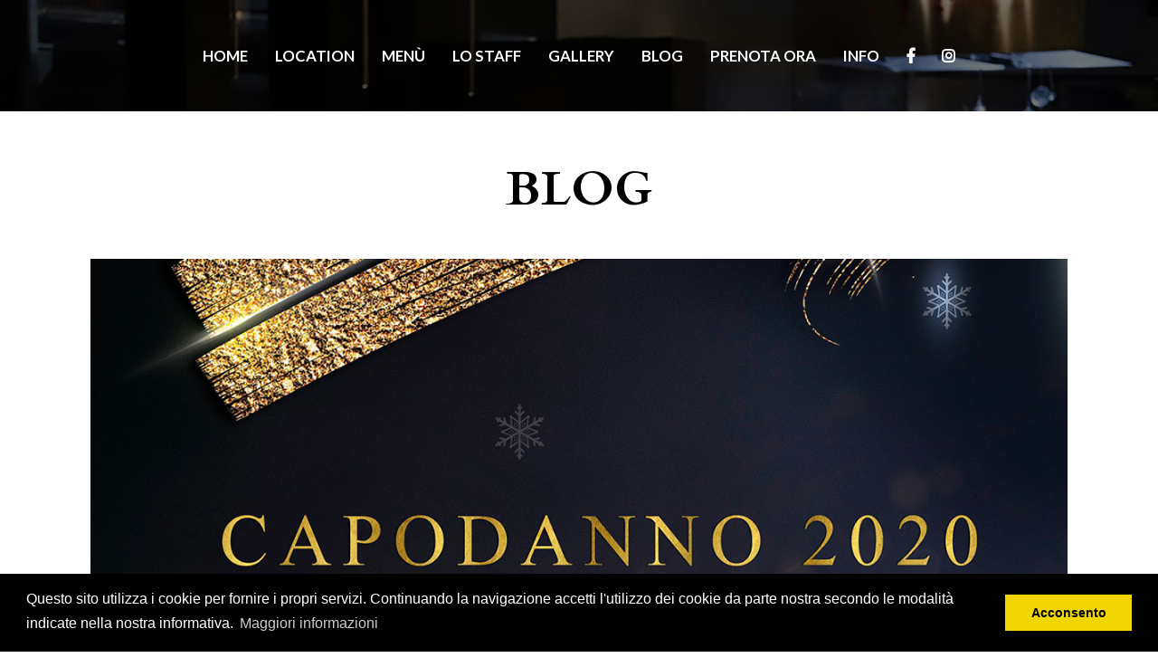

--- FILE ---
content_type: text/html; charset=UTF-8
request_url: https://dinner.themode.it/cenone-di-capodanno-2020/
body_size: 11721
content:
<!DOCTYPE html>
<html lang="it-IT">
<head>
	<meta charset="UTF-8" />
<!-- [if IE]> <meta http-equiv="X-UA-Compatible" content="IE=Edge"/> <! [endif]-->
<meta name="viewport" content="width=device-width, initial-scale=1, maximum-scale=1, user-scalable=0">
<link rel="profile" href="http://gmpg.org/xfn/11" />
<link rel="pingback" href="https://dinner.themode.it/xmlrpc.php" />
    <script type="text/javascript">
        if(typeof wbData === 'undefined'){
            var wbData = {
                'isAdmin': false            };
        }
    </script>
	<meta name='robots' content='index, follow, max-image-preview:large, max-snippet:-1, max-video-preview:-1' />
	<style>img:is([sizes="auto" i], [sizes^="auto," i]) { contain-intrinsic-size: 3000px 1500px }</style>
	
	<!-- This site is optimized with the Yoast SEO plugin v25.4 - https://yoast.com/wordpress/plugins/seo/ -->
	<title>Cenone di Capodanno 2020 - Dinner The Mode</title>
	<link rel="canonical" href="https://dinner.themode.it/cenone-di-capodanno-2020/" />
	<meta property="og:locale" content="it_IT" />
	<meta property="og:type" content="article" />
	<meta property="og:title" content="Cenone di Capodanno 2020 - Dinner The Mode" />
	<meta property="og:description" content="La tua cena di capodanno a Legnano? Scopri l’originale proposta DINNER theMode RESTAURANT a Legnano per salutare il 2019 e festeggiare al meglio la notte di Capodanno 2020! DINNER ti aspetta dalle 20.30 con tutto il suo staff per iniziare l’anno nuovo alla grande! Potrai scegliere tra la proposta alla carta dello chef Andrea Bonato ... Leggi tutto &raquo;" />
	<meta property="og:url" content="https://dinner.themode.it/cenone-di-capodanno-2020/" />
	<meta property="og:site_name" content="Dinner The Mode" />
	<meta property="article:publisher" content="https://www.facebook.com/Dinnerthemode/" />
	<meta property="article:published_time" content="2019-11-28T10:08:58+00:00" />
	<meta property="article:modified_time" content="2019-11-28T10:12:38+00:00" />
	<meta property="og:image" content="https://dinner.themode.it/wp-content/uploads/2019/11/capodanno.jpg" />
	<meta property="og:image:width" content="1200" />
	<meta property="og:image:height" content="801" />
	<meta property="og:image:type" content="image/jpeg" />
	<meta name="author" content="Officinaidee" />
	<meta name="twitter:card" content="summary_large_image" />
	<meta name="twitter:label1" content="Scritto da" />
	<meta name="twitter:data1" content="Officinaidee" />
	<script type="application/ld+json" class="yoast-schema-graph">{"@context":"https://schema.org","@graph":[{"@type":"Article","@id":"https://dinner.themode.it/cenone-di-capodanno-2020/#article","isPartOf":{"@id":"https://dinner.themode.it/cenone-di-capodanno-2020/"},"author":{"name":"Officinaidee","@id":"https://dinner.themode.it/#/schema/person/88e78edf4dd97ea378a95a23dd53079b"},"headline":"Cenone di Capodanno 2020","datePublished":"2019-11-28T10:08:58+00:00","dateModified":"2019-11-28T10:12:38+00:00","mainEntityOfPage":{"@id":"https://dinner.themode.it/cenone-di-capodanno-2020/"},"wordCount":97,"publisher":{"@id":"https://dinner.themode.it/#organization"},"image":{"@id":"https://dinner.themode.it/cenone-di-capodanno-2020/#primaryimage"},"thumbnailUrl":"https://dinner.themode.it/wp-content/uploads/2019/11/capodanno.jpg","articleSection":["News"],"inLanguage":"it-IT"},{"@type":"WebPage","@id":"https://dinner.themode.it/cenone-di-capodanno-2020/","url":"https://dinner.themode.it/cenone-di-capodanno-2020/","name":"Cenone di Capodanno 2020 - Dinner The Mode","isPartOf":{"@id":"https://dinner.themode.it/#website"},"primaryImageOfPage":{"@id":"https://dinner.themode.it/cenone-di-capodanno-2020/#primaryimage"},"image":{"@id":"https://dinner.themode.it/cenone-di-capodanno-2020/#primaryimage"},"thumbnailUrl":"https://dinner.themode.it/wp-content/uploads/2019/11/capodanno.jpg","datePublished":"2019-11-28T10:08:58+00:00","dateModified":"2019-11-28T10:12:38+00:00","breadcrumb":{"@id":"https://dinner.themode.it/cenone-di-capodanno-2020/#breadcrumb"},"inLanguage":"it-IT","potentialAction":[{"@type":"ReadAction","target":["https://dinner.themode.it/cenone-di-capodanno-2020/"]}]},{"@type":"ImageObject","inLanguage":"it-IT","@id":"https://dinner.themode.it/cenone-di-capodanno-2020/#primaryimage","url":"https://dinner.themode.it/wp-content/uploads/2019/11/capodanno.jpg","contentUrl":"https://dinner.themode.it/wp-content/uploads/2019/11/capodanno.jpg","width":1200,"height":801},{"@type":"BreadcrumbList","@id":"https://dinner.themode.it/cenone-di-capodanno-2020/#breadcrumb","itemListElement":[{"@type":"ListItem","position":1,"name":"Home","item":"https://dinner.themode.it/"},{"@type":"ListItem","position":2,"name":"Blog","item":"https://dinner.themode.it/blog/"},{"@type":"ListItem","position":3,"name":"Cenone di Capodanno 2020"}]},{"@type":"WebSite","@id":"https://dinner.themode.it/#website","url":"https://dinner.themode.it/","name":"Dinner The Mode","description":"Una location nel centro di Legnano dedicata al mondo dello stare a tavola.","publisher":{"@id":"https://dinner.themode.it/#organization"},"potentialAction":[{"@type":"SearchAction","target":{"@type":"EntryPoint","urlTemplate":"https://dinner.themode.it/?s={search_term_string}"},"query-input":{"@type":"PropertyValueSpecification","valueRequired":true,"valueName":"search_term_string"}}],"inLanguage":"it-IT"},{"@type":"Organization","@id":"https://dinner.themode.it/#organization","name":"Dinner TheMode Restaurant","url":"https://dinner.themode.it/","logo":{"@type":"ImageObject","inLanguage":"it-IT","@id":"https://dinner.themode.it/#/schema/logo/image/","url":"https://dinner.themode.it/wp-content/uploads/2019/07/logo2.svg","contentUrl":"https://dinner.themode.it/wp-content/uploads/2019/07/logo2.svg","width":1,"height":1,"caption":"Dinner TheMode Restaurant"},"image":{"@id":"https://dinner.themode.it/#/schema/logo/image/"},"sameAs":["https://www.facebook.com/Dinnerthemode/","https://www.instagram.com/the_mode_legnano/?hl=it"]},{"@type":"Person","@id":"https://dinner.themode.it/#/schema/person/88e78edf4dd97ea378a95a23dd53079b","name":"Officinaidee","image":{"@type":"ImageObject","inLanguage":"it-IT","@id":"https://dinner.themode.it/#/schema/person/image/","url":"https://secure.gravatar.com/avatar/35ad9360f4720e87a3419ee2c3b74dc6c2b9bcade262b6dad350b75b640f9fb8?s=96&d=mm&r=g","contentUrl":"https://secure.gravatar.com/avatar/35ad9360f4720e87a3419ee2c3b74dc6c2b9bcade262b6dad350b75b640f9fb8?s=96&d=mm&r=g","caption":"Officinaidee"}}]}</script>
	<!-- / Yoast SEO plugin. -->


<link rel='dns-prefetch' href='//fonts.googleapis.com' />
<script type="text/javascript">
/* <![CDATA[ */
window._wpemojiSettings = {"baseUrl":"https:\/\/s.w.org\/images\/core\/emoji\/16.0.1\/72x72\/","ext":".png","svgUrl":"https:\/\/s.w.org\/images\/core\/emoji\/16.0.1\/svg\/","svgExt":".svg","source":{"concatemoji":"https:\/\/dinner.themode.it\/wp-includes\/js\/wp-emoji-release.min.js?ver=6.8.3"}};
/*! This file is auto-generated */
!function(s,n){var o,i,e;function c(e){try{var t={supportTests:e,timestamp:(new Date).valueOf()};sessionStorage.setItem(o,JSON.stringify(t))}catch(e){}}function p(e,t,n){e.clearRect(0,0,e.canvas.width,e.canvas.height),e.fillText(t,0,0);var t=new Uint32Array(e.getImageData(0,0,e.canvas.width,e.canvas.height).data),a=(e.clearRect(0,0,e.canvas.width,e.canvas.height),e.fillText(n,0,0),new Uint32Array(e.getImageData(0,0,e.canvas.width,e.canvas.height).data));return t.every(function(e,t){return e===a[t]})}function u(e,t){e.clearRect(0,0,e.canvas.width,e.canvas.height),e.fillText(t,0,0);for(var n=e.getImageData(16,16,1,1),a=0;a<n.data.length;a++)if(0!==n.data[a])return!1;return!0}function f(e,t,n,a){switch(t){case"flag":return n(e,"\ud83c\udff3\ufe0f\u200d\u26a7\ufe0f","\ud83c\udff3\ufe0f\u200b\u26a7\ufe0f")?!1:!n(e,"\ud83c\udde8\ud83c\uddf6","\ud83c\udde8\u200b\ud83c\uddf6")&&!n(e,"\ud83c\udff4\udb40\udc67\udb40\udc62\udb40\udc65\udb40\udc6e\udb40\udc67\udb40\udc7f","\ud83c\udff4\u200b\udb40\udc67\u200b\udb40\udc62\u200b\udb40\udc65\u200b\udb40\udc6e\u200b\udb40\udc67\u200b\udb40\udc7f");case"emoji":return!a(e,"\ud83e\udedf")}return!1}function g(e,t,n,a){var r="undefined"!=typeof WorkerGlobalScope&&self instanceof WorkerGlobalScope?new OffscreenCanvas(300,150):s.createElement("canvas"),o=r.getContext("2d",{willReadFrequently:!0}),i=(o.textBaseline="top",o.font="600 32px Arial",{});return e.forEach(function(e){i[e]=t(o,e,n,a)}),i}function t(e){var t=s.createElement("script");t.src=e,t.defer=!0,s.head.appendChild(t)}"undefined"!=typeof Promise&&(o="wpEmojiSettingsSupports",i=["flag","emoji"],n.supports={everything:!0,everythingExceptFlag:!0},e=new Promise(function(e){s.addEventListener("DOMContentLoaded",e,{once:!0})}),new Promise(function(t){var n=function(){try{var e=JSON.parse(sessionStorage.getItem(o));if("object"==typeof e&&"number"==typeof e.timestamp&&(new Date).valueOf()<e.timestamp+604800&&"object"==typeof e.supportTests)return e.supportTests}catch(e){}return null}();if(!n){if("undefined"!=typeof Worker&&"undefined"!=typeof OffscreenCanvas&&"undefined"!=typeof URL&&URL.createObjectURL&&"undefined"!=typeof Blob)try{var e="postMessage("+g.toString()+"("+[JSON.stringify(i),f.toString(),p.toString(),u.toString()].join(",")+"));",a=new Blob([e],{type:"text/javascript"}),r=new Worker(URL.createObjectURL(a),{name:"wpTestEmojiSupports"});return void(r.onmessage=function(e){c(n=e.data),r.terminate(),t(n)})}catch(e){}c(n=g(i,f,p,u))}t(n)}).then(function(e){for(var t in e)n.supports[t]=e[t],n.supports.everything=n.supports.everything&&n.supports[t],"flag"!==t&&(n.supports.everythingExceptFlag=n.supports.everythingExceptFlag&&n.supports[t]);n.supports.everythingExceptFlag=n.supports.everythingExceptFlag&&!n.supports.flag,n.DOMReady=!1,n.readyCallback=function(){n.DOMReady=!0}}).then(function(){return e}).then(function(){var e;n.supports.everything||(n.readyCallback(),(e=n.source||{}).concatemoji?t(e.concatemoji):e.wpemoji&&e.twemoji&&(t(e.twemoji),t(e.wpemoji)))}))}((window,document),window._wpemojiSettings);
/* ]]> */
</script>
<link rel='stylesheet' id='waboot-style-css' href='https://dinner.themode.it/wp-content/themes/waboot/assets/dist/css/waboot.min.css?ver=1560951454' type='text/css' media='all' />
<link rel='stylesheet' id='components-merged-style-file-css' href='https://dinner.themode.it/wp-content/wbf-wd/themode_dinner/current-active-components-style.css?ver=1562940028' type='text/css' media='all' />
<style id='wp-emoji-styles-inline-css' type='text/css'>

	img.wp-smiley, img.emoji {
		display: inline !important;
		border: none !important;
		box-shadow: none !important;
		height: 1em !important;
		width: 1em !important;
		margin: 0 0.07em !important;
		vertical-align: -0.1em !important;
		background: none !important;
		padding: 0 !important;
	}
</style>
<link rel='stylesheet' id='wp-block-library-css' href='https://dinner.themode.it/wp-includes/css/dist/block-library/style.min.css?ver=6.8.3' type='text/css' media='all' />
<style id='wp-block-library-theme-inline-css' type='text/css'>
.wp-block-audio :where(figcaption){color:#555;font-size:13px;text-align:center}.is-dark-theme .wp-block-audio :where(figcaption){color:#ffffffa6}.wp-block-audio{margin:0 0 1em}.wp-block-code{border:1px solid #ccc;border-radius:4px;font-family:Menlo,Consolas,monaco,monospace;padding:.8em 1em}.wp-block-embed :where(figcaption){color:#555;font-size:13px;text-align:center}.is-dark-theme .wp-block-embed :where(figcaption){color:#ffffffa6}.wp-block-embed{margin:0 0 1em}.blocks-gallery-caption{color:#555;font-size:13px;text-align:center}.is-dark-theme .blocks-gallery-caption{color:#ffffffa6}:root :where(.wp-block-image figcaption){color:#555;font-size:13px;text-align:center}.is-dark-theme :root :where(.wp-block-image figcaption){color:#ffffffa6}.wp-block-image{margin:0 0 1em}.wp-block-pullquote{border-bottom:4px solid;border-top:4px solid;color:currentColor;margin-bottom:1.75em}.wp-block-pullquote cite,.wp-block-pullquote footer,.wp-block-pullquote__citation{color:currentColor;font-size:.8125em;font-style:normal;text-transform:uppercase}.wp-block-quote{border-left:.25em solid;margin:0 0 1.75em;padding-left:1em}.wp-block-quote cite,.wp-block-quote footer{color:currentColor;font-size:.8125em;font-style:normal;position:relative}.wp-block-quote:where(.has-text-align-right){border-left:none;border-right:.25em solid;padding-left:0;padding-right:1em}.wp-block-quote:where(.has-text-align-center){border:none;padding-left:0}.wp-block-quote.is-large,.wp-block-quote.is-style-large,.wp-block-quote:where(.is-style-plain){border:none}.wp-block-search .wp-block-search__label{font-weight:700}.wp-block-search__button{border:1px solid #ccc;padding:.375em .625em}:where(.wp-block-group.has-background){padding:1.25em 2.375em}.wp-block-separator.has-css-opacity{opacity:.4}.wp-block-separator{border:none;border-bottom:2px solid;margin-left:auto;margin-right:auto}.wp-block-separator.has-alpha-channel-opacity{opacity:1}.wp-block-separator:not(.is-style-wide):not(.is-style-dots){width:100px}.wp-block-separator.has-background:not(.is-style-dots){border-bottom:none;height:1px}.wp-block-separator.has-background:not(.is-style-wide):not(.is-style-dots){height:2px}.wp-block-table{margin:0 0 1em}.wp-block-table td,.wp-block-table th{word-break:normal}.wp-block-table :where(figcaption){color:#555;font-size:13px;text-align:center}.is-dark-theme .wp-block-table :where(figcaption){color:#ffffffa6}.wp-block-video :where(figcaption){color:#555;font-size:13px;text-align:center}.is-dark-theme .wp-block-video :where(figcaption){color:#ffffffa6}.wp-block-video{margin:0 0 1em}:root :where(.wp-block-template-part.has-background){margin-bottom:0;margin-top:0;padding:1.25em 2.375em}
</style>
<style id='classic-theme-styles-inline-css' type='text/css'>
/*! This file is auto-generated */
.wp-block-button__link{color:#fff;background-color:#32373c;border-radius:9999px;box-shadow:none;text-decoration:none;padding:calc(.667em + 2px) calc(1.333em + 2px);font-size:1.125em}.wp-block-file__button{background:#32373c;color:#fff;text-decoration:none}
</style>
<style id='global-styles-inline-css' type='text/css'>
:root{--wp--preset--aspect-ratio--square: 1;--wp--preset--aspect-ratio--4-3: 4/3;--wp--preset--aspect-ratio--3-4: 3/4;--wp--preset--aspect-ratio--3-2: 3/2;--wp--preset--aspect-ratio--2-3: 2/3;--wp--preset--aspect-ratio--16-9: 16/9;--wp--preset--aspect-ratio--9-16: 9/16;--wp--preset--color--black: #000000;--wp--preset--color--cyan-bluish-gray: #abb8c3;--wp--preset--color--white: #ffffff;--wp--preset--color--pale-pink: #f78da7;--wp--preset--color--vivid-red: #cf2e2e;--wp--preset--color--luminous-vivid-orange: #ff6900;--wp--preset--color--luminous-vivid-amber: #fcb900;--wp--preset--color--light-green-cyan: #7bdcb5;--wp--preset--color--vivid-green-cyan: #00d084;--wp--preset--color--pale-cyan-blue: #8ed1fc;--wp--preset--color--vivid-cyan-blue: #0693e3;--wp--preset--color--vivid-purple: #9b51e0;--wp--preset--gradient--vivid-cyan-blue-to-vivid-purple: linear-gradient(135deg,rgba(6,147,227,1) 0%,rgb(155,81,224) 100%);--wp--preset--gradient--light-green-cyan-to-vivid-green-cyan: linear-gradient(135deg,rgb(122,220,180) 0%,rgb(0,208,130) 100%);--wp--preset--gradient--luminous-vivid-amber-to-luminous-vivid-orange: linear-gradient(135deg,rgba(252,185,0,1) 0%,rgba(255,105,0,1) 100%);--wp--preset--gradient--luminous-vivid-orange-to-vivid-red: linear-gradient(135deg,rgba(255,105,0,1) 0%,rgb(207,46,46) 100%);--wp--preset--gradient--very-light-gray-to-cyan-bluish-gray: linear-gradient(135deg,rgb(238,238,238) 0%,rgb(169,184,195) 100%);--wp--preset--gradient--cool-to-warm-spectrum: linear-gradient(135deg,rgb(74,234,220) 0%,rgb(151,120,209) 20%,rgb(207,42,186) 40%,rgb(238,44,130) 60%,rgb(251,105,98) 80%,rgb(254,248,76) 100%);--wp--preset--gradient--blush-light-purple: linear-gradient(135deg,rgb(255,206,236) 0%,rgb(152,150,240) 100%);--wp--preset--gradient--blush-bordeaux: linear-gradient(135deg,rgb(254,205,165) 0%,rgb(254,45,45) 50%,rgb(107,0,62) 100%);--wp--preset--gradient--luminous-dusk: linear-gradient(135deg,rgb(255,203,112) 0%,rgb(199,81,192) 50%,rgb(65,88,208) 100%);--wp--preset--gradient--pale-ocean: linear-gradient(135deg,rgb(255,245,203) 0%,rgb(182,227,212) 50%,rgb(51,167,181) 100%);--wp--preset--gradient--electric-grass: linear-gradient(135deg,rgb(202,248,128) 0%,rgb(113,206,126) 100%);--wp--preset--gradient--midnight: linear-gradient(135deg,rgb(2,3,129) 0%,rgb(40,116,252) 100%);--wp--preset--font-size--small: 13px;--wp--preset--font-size--medium: 20px;--wp--preset--font-size--large: 36px;--wp--preset--font-size--x-large: 42px;--wp--preset--spacing--20: 0.44rem;--wp--preset--spacing--30: 0.67rem;--wp--preset--spacing--40: 1rem;--wp--preset--spacing--50: 1.5rem;--wp--preset--spacing--60: 2.25rem;--wp--preset--spacing--70: 3.38rem;--wp--preset--spacing--80: 5.06rem;--wp--preset--shadow--natural: 6px 6px 9px rgba(0, 0, 0, 0.2);--wp--preset--shadow--deep: 12px 12px 50px rgba(0, 0, 0, 0.4);--wp--preset--shadow--sharp: 6px 6px 0px rgba(0, 0, 0, 0.2);--wp--preset--shadow--outlined: 6px 6px 0px -3px rgba(255, 255, 255, 1), 6px 6px rgba(0, 0, 0, 1);--wp--preset--shadow--crisp: 6px 6px 0px rgba(0, 0, 0, 1);}:where(.is-layout-flex){gap: 0.5em;}:where(.is-layout-grid){gap: 0.5em;}body .is-layout-flex{display: flex;}.is-layout-flex{flex-wrap: wrap;align-items: center;}.is-layout-flex > :is(*, div){margin: 0;}body .is-layout-grid{display: grid;}.is-layout-grid > :is(*, div){margin: 0;}:where(.wp-block-columns.is-layout-flex){gap: 2em;}:where(.wp-block-columns.is-layout-grid){gap: 2em;}:where(.wp-block-post-template.is-layout-flex){gap: 1.25em;}:where(.wp-block-post-template.is-layout-grid){gap: 1.25em;}.has-black-color{color: var(--wp--preset--color--black) !important;}.has-cyan-bluish-gray-color{color: var(--wp--preset--color--cyan-bluish-gray) !important;}.has-white-color{color: var(--wp--preset--color--white) !important;}.has-pale-pink-color{color: var(--wp--preset--color--pale-pink) !important;}.has-vivid-red-color{color: var(--wp--preset--color--vivid-red) !important;}.has-luminous-vivid-orange-color{color: var(--wp--preset--color--luminous-vivid-orange) !important;}.has-luminous-vivid-amber-color{color: var(--wp--preset--color--luminous-vivid-amber) !important;}.has-light-green-cyan-color{color: var(--wp--preset--color--light-green-cyan) !important;}.has-vivid-green-cyan-color{color: var(--wp--preset--color--vivid-green-cyan) !important;}.has-pale-cyan-blue-color{color: var(--wp--preset--color--pale-cyan-blue) !important;}.has-vivid-cyan-blue-color{color: var(--wp--preset--color--vivid-cyan-blue) !important;}.has-vivid-purple-color{color: var(--wp--preset--color--vivid-purple) !important;}.has-black-background-color{background-color: var(--wp--preset--color--black) !important;}.has-cyan-bluish-gray-background-color{background-color: var(--wp--preset--color--cyan-bluish-gray) !important;}.has-white-background-color{background-color: var(--wp--preset--color--white) !important;}.has-pale-pink-background-color{background-color: var(--wp--preset--color--pale-pink) !important;}.has-vivid-red-background-color{background-color: var(--wp--preset--color--vivid-red) !important;}.has-luminous-vivid-orange-background-color{background-color: var(--wp--preset--color--luminous-vivid-orange) !important;}.has-luminous-vivid-amber-background-color{background-color: var(--wp--preset--color--luminous-vivid-amber) !important;}.has-light-green-cyan-background-color{background-color: var(--wp--preset--color--light-green-cyan) !important;}.has-vivid-green-cyan-background-color{background-color: var(--wp--preset--color--vivid-green-cyan) !important;}.has-pale-cyan-blue-background-color{background-color: var(--wp--preset--color--pale-cyan-blue) !important;}.has-vivid-cyan-blue-background-color{background-color: var(--wp--preset--color--vivid-cyan-blue) !important;}.has-vivid-purple-background-color{background-color: var(--wp--preset--color--vivid-purple) !important;}.has-black-border-color{border-color: var(--wp--preset--color--black) !important;}.has-cyan-bluish-gray-border-color{border-color: var(--wp--preset--color--cyan-bluish-gray) !important;}.has-white-border-color{border-color: var(--wp--preset--color--white) !important;}.has-pale-pink-border-color{border-color: var(--wp--preset--color--pale-pink) !important;}.has-vivid-red-border-color{border-color: var(--wp--preset--color--vivid-red) !important;}.has-luminous-vivid-orange-border-color{border-color: var(--wp--preset--color--luminous-vivid-orange) !important;}.has-luminous-vivid-amber-border-color{border-color: var(--wp--preset--color--luminous-vivid-amber) !important;}.has-light-green-cyan-border-color{border-color: var(--wp--preset--color--light-green-cyan) !important;}.has-vivid-green-cyan-border-color{border-color: var(--wp--preset--color--vivid-green-cyan) !important;}.has-pale-cyan-blue-border-color{border-color: var(--wp--preset--color--pale-cyan-blue) !important;}.has-vivid-cyan-blue-border-color{border-color: var(--wp--preset--color--vivid-cyan-blue) !important;}.has-vivid-purple-border-color{border-color: var(--wp--preset--color--vivid-purple) !important;}.has-vivid-cyan-blue-to-vivid-purple-gradient-background{background: var(--wp--preset--gradient--vivid-cyan-blue-to-vivid-purple) !important;}.has-light-green-cyan-to-vivid-green-cyan-gradient-background{background: var(--wp--preset--gradient--light-green-cyan-to-vivid-green-cyan) !important;}.has-luminous-vivid-amber-to-luminous-vivid-orange-gradient-background{background: var(--wp--preset--gradient--luminous-vivid-amber-to-luminous-vivid-orange) !important;}.has-luminous-vivid-orange-to-vivid-red-gradient-background{background: var(--wp--preset--gradient--luminous-vivid-orange-to-vivid-red) !important;}.has-very-light-gray-to-cyan-bluish-gray-gradient-background{background: var(--wp--preset--gradient--very-light-gray-to-cyan-bluish-gray) !important;}.has-cool-to-warm-spectrum-gradient-background{background: var(--wp--preset--gradient--cool-to-warm-spectrum) !important;}.has-blush-light-purple-gradient-background{background: var(--wp--preset--gradient--blush-light-purple) !important;}.has-blush-bordeaux-gradient-background{background: var(--wp--preset--gradient--blush-bordeaux) !important;}.has-luminous-dusk-gradient-background{background: var(--wp--preset--gradient--luminous-dusk) !important;}.has-pale-ocean-gradient-background{background: var(--wp--preset--gradient--pale-ocean) !important;}.has-electric-grass-gradient-background{background: var(--wp--preset--gradient--electric-grass) !important;}.has-midnight-gradient-background{background: var(--wp--preset--gradient--midnight) !important;}.has-small-font-size{font-size: var(--wp--preset--font-size--small) !important;}.has-medium-font-size{font-size: var(--wp--preset--font-size--medium) !important;}.has-large-font-size{font-size: var(--wp--preset--font-size--large) !important;}.has-x-large-font-size{font-size: var(--wp--preset--font-size--x-large) !important;}
:where(.wp-block-post-template.is-layout-flex){gap: 1.25em;}:where(.wp-block-post-template.is-layout-grid){gap: 1.25em;}
:where(.wp-block-columns.is-layout-flex){gap: 2em;}:where(.wp-block-columns.is-layout-grid){gap: 2em;}
:root :where(.wp-block-pullquote){font-size: 1.5em;line-height: 1.6;}
</style>
<link rel='stylesheet' id='owlcarousel-css-css' href='https://dinner.themode.it/wp-content/plugins/wbf/assets/vendor/owl.carousel.css?ver=1560951416' type='text/css' media='all' />
<link rel='stylesheet' id='wb-slideshow-style-css' href='https://dinner.themode.it/wp-content/plugins/waboot-slideshow-3//assets/dist/css/waboot-slideshow.min.css?ver=1562845120' type='text/css' media='all' />
<link rel='stylesheet' id='wgdpr-styles-css' href='https://dinner.themode.it/wp-content/plugins/waga-gdpr-compliance/assets/dist/css/frontend.min.css?ver=1553687311' type='text/css' media='all' />
<link rel='stylesheet' id='cookieconsent-styles-css' href='https://dinner.themode.it/wp-content/plugins/waga-gdpr-compliance/assets/dist/css/cookieconsent.min.css?ver=1553687311' type='text/css' media='all' />
<link rel='stylesheet' id='wp-style-css' href='https://dinner.themode.it/wp-content/themes/themode_dinner/style.css?ver=1562572594' type='text/css' media='all' />
<link rel='stylesheet' id='google-fonts-css' href='https://fonts.googleapis.com/css?family=Cardo%3A400%2C400i%2C700%7CLato%3A400%2C400i%2C700%2C700i&#038;display=swap&#038;ver=6.8.3' type='text/css' media='all' />
<link rel='stylesheet' id='theme-style-css' href='https://dinner.themode.it/wp-content/themes/themode_dinner/assets/dist/css/main.min.css?ver=1636367275' type='text/css' media='all' />
<link rel='stylesheet' id='dashicons-css' href='https://dinner.themode.it/wp-includes/css/dashicons.min.css?ver=6.8.3' type='text/css' media='all' />
<link rel='stylesheet' id='fontawesome-regular-css' href='https://dinner.themode.it/wp-content/themes/themode_dinner/components//font_awesome/assets/dist/css/regular.min.css?ver=1562573195' type='text/css' media='all' />
<link rel='stylesheet' id='fontawesome-solid-css' href='https://dinner.themode.it/wp-content/themes/themode_dinner/components//font_awesome/assets/dist/css/solid.min.css?ver=1562573195' type='text/css' media='all' />
<link rel='stylesheet' id='fontawesome-brands-css' href='https://dinner.themode.it/wp-content/themes/themode_dinner/components//font_awesome/assets/dist/css/brands.min.css?ver=1562573195' type='text/css' media='all' />
<link rel='stylesheet' id='fontawesome-css' href='https://dinner.themode.it/wp-content/themes/themode_dinner/components//font_awesome/assets/dist/css/fontawesome.min.css?ver=1562573195' type='text/css' media='all' />
<link rel='stylesheet' id='client-custom-css' href='https://dinner.themode.it/wp-content/wbf-wd/themode_dinner/options/client-custom.css?ver=1655822626' type='text/css' media='all' />
<script type="text/javascript" src="https://dinner.themode.it/wp-includes/js/jquery/jquery.min.js?ver=3.7.1" id="jquery-core-js"></script>
<script type="text/javascript" src="https://dinner.themode.it/wp-includes/js/jquery/jquery-migrate.min.js?ver=3.4.1" id="jquery-migrate-js"></script>
<script type="text/javascript" src="https://dinner.themode.it/wp-content/plugins/waga-gdpr-compliance/assets/dist/js/cookieconsent.min.js?ver=1553687311" id="cookieconsent-script-js"></script>
<script type="text/javascript" src="https://dinner.themode.it/wp-content/themes/themode_dinner/assets/dist/vendors/simpleParallax/simpleParallax.js?ver=1561065632" id="simpleparallax-scripts-js"></script>
<script type="text/javascript" src="https://dinner.themode.it/wp-content/themes/themode_dinner/assets/dist/js/main.min.js?ver=1594732533" id="theme-scripts-js"></script>
<script type="text/javascript" src="https://dinner.themode.it/wp-content/themes/themode_dinner/components//image_modal/assets/vendor/jquery.colorbox-min.js?ver=1562573182" id="component-image_modal-colorbox-js"></script>
<script type="text/javascript" id="component-image_modal-custom2-js-extra">
/* <![CDATA[ */
var wabootCbox = {"icons":"fontawesome5","elements":"all-images","custom_elements":"","current":"image {current} of {total}"};
/* ]]> */
</script>
<script type="text/javascript" src="https://dinner.themode.it/wp-content/themes/themode_dinner/components//image_modal/assets/dist/js/imagemodal.js?ver=1562573182" id="component-image_modal-custom2-js"></script>
    <!-- Google Tag Manager -->
    <script>(function(w,d,s,l,i){w[l]=w[l]||[];w[l].push({'gtm.start':
                new Date().getTime(),event:'gtm.js'});var f=d.getElementsByTagName(s)[0],
            j=d.createElement(s),dl=l!='dataLayer'?'&l='+l:'';j.async=true;j.src=
            'https://www.googletagmanager.com/gtm.js?id='+i+dl;f.parentNode.insertBefore(j,f);
        })(window,document,'script','dataLayer','GTM-5W74WGK');</script>
    <!-- End Google Tag Manager -->

    <!-- Meta Pixel Code -->
    <script>
        !function(f,b,e,v,n,t,s)
        {if(f.fbq)return;n=f.fbq=function(){n.callMethod?
            n.callMethod.apply(n,arguments):n.queue.push(arguments)};
            if(!f._fbq)f._fbq=n;n.push=n;n.loaded=!0;n.version='2.0';
            n.queue=[];t=b.createElement(e);t.async=!0;
            t.src=v;s=b.getElementsByTagName(e)[0];
            s.parentNode.insertBefore(t,s)}(window, document,'script',
            'https://connect.facebook.net/en_US/fbevents.js');
        fbq('init', '798875213809658');
        fbq('track', 'PageView');
    </script>
    <noscript><img height="1" width="1" style="display:none"
                   src="https://www.facebook.com/tr?id=798875213809658&ev=PageView&noscript=1"
        /></noscript>
    <!-- End Meta Pixel Code -->
    <link rel="https://api.w.org/" href="https://dinner.themode.it/wp-json/" /><link rel="alternate" title="JSON" type="application/json" href="https://dinner.themode.it/wp-json/wp/v2/posts/544" /><link rel="alternate" title="oEmbed (JSON)" type="application/json+oembed" href="https://dinner.themode.it/wp-json/oembed/1.0/embed?url=https%3A%2F%2Fdinner.themode.it%2Fcenone-di-capodanno-2020%2F" />
<link rel="alternate" title="oEmbed (XML)" type="text/xml+oembed" href="https://dinner.themode.it/wp-json/oembed/1.0/embed?url=https%3A%2F%2Fdinner.themode.it%2Fcenone-di-capodanno-2020%2F&#038;format=xml" />
    <!--[if lt IE 9]>
        <script src="https://dinner.themode.it/wp-content/themes/waboot/assets/dist/js/html5shiv.min.js" type="text/javascript"></script>
        <script src="https://dinner.themode.it/wp-content/themes/waboot/assets/dist/js/respond.min.js" type="text/javascript"></script>
    <![endif]-->
    <style>.post-thumbnail img[src$='.svg'] { width: 100%; height: auto; }</style><link rel="icon" href="https://dinner.themode.it/wp-content/uploads/2019/07/cropped-apple-touch-icon-32x32.png" sizes="32x32" />
<link rel="icon" href="https://dinner.themode.it/wp-content/uploads/2019/07/cropped-apple-touch-icon-192x192.png" sizes="192x192" />
<link rel="apple-touch-icon" href="https://dinner.themode.it/wp-content/uploads/2019/07/cropped-apple-touch-icon-180x180.png" />
<meta name="msapplication-TileImage" content="https://dinner.themode.it/wp-content/uploads/2019/07/cropped-apple-touch-icon-270x270.png" />
		<style type="text/css" id="wp-custom-css">
			#scopridipiu {
	width: 100%;
max-width: 680px;
padding: 50px 35px;
margin-left: auto;
margin-right: auto;
}

#scopridipiu2 {
    width: 100%;
    max-width: 680px;
    padding: 50px 35px;
    float: left;
}

#gruppo-scopri {
    background-image: url('https://dinner.themode.it/wp-content/uploads/2019/07/img-form.jpg');
    background-color: #4c4c4c;
    display: block;
    position: relative;
    float: left;
    background-repeat: no-repeat;
    background-size: auto 100%;
    background-position: right;
    width: 100%;
}

#img-scopri {
	
}

.gform_wrapper input:not([type="radio"]):not([type="checkbox"]):not([type="submit"]):not([type="button"]):not([type="image"]):not([type="file"]) {
    background-color: #f5f5f5;
    box-shadow: none !important;
    padding: 6px 15px !important;
    font-size: 16px !important;
    border: 1px solid #E4E4E4;
}

.gform_wrapper textarea {
    padding: 6px 8px;
    background-color: #f5f5f5 !important;
    padding: 6px 15px !important;
    font-size: 16px !important;
    border: 1px solid #E4E4E4 !important;
}

.gform_body a:active, 
.gform_body a:hover,
.gform_body a:link,
.gform_body a:visited {
    text-decoration: underline;
}

.home .header__wrapper {
    position: absolute;
    z-index: 20;
    width: 100%;
    background-color: rgba(0,0,0,0);
}

.wbcontainer--fluid .wbcontainer, .wbcontainer--fluid .wbcontainer--fluid, .wbcontainer .wbcontainer, .wbcontainer .wbcontainer--fluid {
    padding: 20px;
}

.home .header__logo {
    display: none !important;
}

.site-header .header__logo {
    display: block;
}

.home .header__wrapper {
    left: 0px;
}

sup {
		font-size: 18px;
}

h5 sup {
	font-size: 11px;
}



 @media only screen and (max-width: 991px) {	

.main-navigation > ul > li > a {
    position: relative;
	display: block !important;
	text-align: center;
	font-size: 16px;
	padding: 8px;
}

.main-navigation ul {
    margin-top: 30px;
	display: block;
}

.home .navbar-toggle {
    margin: auto;
	z-index:2;
}

.home .main-navigation {
    background-color: black;
    padding-top: 40px;
    margin-top: -44px;
	padding-bottom: 40px;
}
	 
.menu__home .wp-block-image img {
    width: 250px;
}

}


 @media only screen and (max-width: 480px) {	

	 .closure {
    padding-bottom: 90px;
}
	 
}
		</style>
		<style id='components-inline-css' type='text/css'>

</style>
</head>
<body class="wp-singular post-template-default single single-post postid-544 single-format-standard wp-embed-responsive wp-theme-waboot wp-child-theme-themode_dinner full-width post-cenone-di-capodanno-2020" >
            <!-- Google Tag Manager (noscript) -->
        <noscript><iframe src="https://www.googletagmanager.com/ns.html?id=GTM-5W74WGK"
                          height="0" width="0" style="display:none;visibility:hidden"></iframe></noscript>
        <!-- End Google Tag Manager (noscript) -->
        	<div id="site-page" class="site-page hfeed site">
		<div id="site-page__wrapper" class="site-page__wrapper wbcontainer--fluid">
        		<!-- BEGIN: site-header -->
		<div class="site-header" data-zone="header">
            
    <div id="header__wrapper" class="header__wrapper navbar--aligned">
        <div class="headerflex__inner wbcontainer">
            <div class="header__logo">    <a href="https://dinner.themode.it/">                    <img src="https://dinner.themode.it/wp-content/uploads/2019/07/logo.svg" class="waboot-desktop-logo" />                            <img src="https://dinner.themode.it/wp-content/uploads/2019/07/logo.svg" class="waboot-mobile-logo" />            </a></div>            <button type="button" class="navbar-toggle" data-toggle="collapse" data-target=".navbar-main">    <span class="sr-only">Toggle navigation</span>    <span class="icon-bar"></span>    <span class="icon-bar"></span>    <span class="icon-bar"></span></button>            <nav class="main-navigation nav-center" role="navigation">    <ul id="menu-primary-menu" class="nav navbar-nav navbar-desktop"><li id="menu-item-31" class="menu-item menu-item-type-post_type menu-item-object-page menu-item-home menu-item-31"><a href="https://dinner.themode.it/">Home</a></li><li id="menu-item-182" class="menu-item menu-item-type-custom menu-item-object-custom menu-item-home menu-item-182"><a href="https://dinner.themode.it/#location">Location</a></li><li id="menu-item-183" class="menu-item menu-item-type-custom menu-item-object-custom menu-item-home menu-item-183"><a href="https://dinner.themode.it/#menu">Menù</a></li><li id="menu-item-185" class="menu-item menu-item-type-custom menu-item-object-custom menu-item-home menu-item-185"><a href="https://dinner.themode.it/#staff">Lo Staff</a></li><li id="menu-item-119" class="menu-item menu-item-type-post_type menu-item-object-page menu-item-119"><a href="https://dinner.themode.it/gallery/">Gallery</a></li><li id="menu-item-30" class="menu-item menu-item-type-post_type menu-item-object-page current_page_parent menu-item-30"><a href="https://dinner.themode.it/blog/">Blog</a></li><li id="menu-item-34545" class="menu-item menu-item-type-custom menu-item-object-custom menu-item-34545"><a href="https://dinnerristorantethemode.plateform.app/welcome">Prenota ora</a></li><li id="menu-item-65" class="menu-item menu-item-type-post_type menu-item-object-page menu-item-65"><a href="https://dinner.themode.it/info-e-prenotazioni/">Info</a></li><li id="menu-item-68" class="menu-item menu-item-type-custom menu-item-object-custom menu-item-68"><a href="https://www.facebook.com/Dinnerthemode/"><i class="fab fa-facebook-f"></i></a></li><li id="menu-item-69" class="menu-item menu-item-type-custom menu-item-object-custom menu-item-69"><a href="https://www.instagram.com/dinner.themode/?hl=it"><i class="fab fa-instagram"></i></a></li></ul>    <ul id="menu-primary-menu-1" class="nav navbar-nav navbar-mobile"><li class="menu-item menu-item-type-post_type menu-item-object-page menu-item-home menu-item-31"><a href="https://dinner.themode.it/">Home</a></li><li class="menu-item menu-item-type-custom menu-item-object-custom menu-item-home menu-item-182"><a href="https://dinner.themode.it/#location">Location</a></li><li class="menu-item menu-item-type-custom menu-item-object-custom menu-item-home menu-item-183"><a href="https://dinner.themode.it/#menu">Menù</a></li><li class="menu-item menu-item-type-custom menu-item-object-custom menu-item-home menu-item-185"><a href="https://dinner.themode.it/#staff">Lo Staff</a></li><li class="menu-item menu-item-type-post_type menu-item-object-page menu-item-119"><a href="https://dinner.themode.it/gallery/">Gallery</a></li><li class="menu-item menu-item-type-post_type menu-item-object-page current_page_parent menu-item-30"><a href="https://dinner.themode.it/blog/">Blog</a></li><li class="menu-item menu-item-type-custom menu-item-object-custom menu-item-34545"><a href="https://dinnerristorantethemode.plateform.app/welcome">Prenota ora</a></li><li class="menu-item menu-item-type-post_type menu-item-object-page menu-item-65"><a href="https://dinner.themode.it/info-e-prenotazioni/">Info</a></li><li class="menu-item menu-item-type-custom menu-item-object-custom menu-item-68"><a href="https://www.facebook.com/Dinnerthemode/"><i class="fab fa-facebook-f"></i></a></li><li class="menu-item menu-item-type-custom menu-item-object-custom menu-item-69"><a href="https://www.instagram.com/dinner.themode/?hl=it"><i class="fab fa-instagram"></i></a></li></ul>    </nav>        </div>
    </div>

            		</div>
		<!-- END: site-header -->	<div id="site-main" class="site-main">
    <div id="main-top" class="main-top" data-zone="main-top">
	<div class="widgetarea widgetarea__main_top">
	<div id="custom_html-6" class="widget_text widget widget_custom_html"><div class="textwidget custom-html-widget"><div class="entry__header main__title--top"><h1 class="entry__title">Blog</h1> </div></div></div></div></div>
    
    <main role="main" class="main-content wbcontainer">
        <div class="site-content wbcol--12">
            <div class="site-content__inner">
                				<article role="article" id="post-544" class="post-544 post type-post status-publish format-standard has-post-thumbnail hentry category-news">

	
            <div class="entry__image">
            <a href="https://dinner.themode.it/wp-content/uploads/2019/11/capodanno.jpg" title="Cenone di Capodanno 2020"><img width="1200" height="801" src="https://dinner.themode.it/wp-content/uploads/2019/11/capodanno.jpg" class="img-responsive wp-post-image" alt="" title="" decoding="async" fetchpriority="high" srcset="https://dinner.themode.it/wp-content/uploads/2019/11/capodanno.jpg 1200w, https://dinner.themode.it/wp-content/uploads/2019/11/capodanno-899x600.jpg 899w, https://dinner.themode.it/wp-content/uploads/2019/11/capodanno-768x513.jpg 768w" sizes="(max-width: 1200px) 100vw, 1200px" /></a>        </div>
    
    <div class="entry__content">
        <div class="entry--date">
                                                <h6>Nov 28, 2019</h6>
        </div>
        <h2>Cenone di Capodanno 2020</h2>
        
<p class="has-text-align-left"><strong>La tua cena di capodanno a Legnano?</strong><br> Scopri l’originale proposta <strong>DINNER theMode RESTAURANT</strong> a Legnano per salutare il 2019 e festeggiare al meglio la notte di Capodanno 2020!</p>



<p class="has-text-align-left"><strong>DINNER ti aspetta dalle 20.30 con tutto il suo staff per iniziare l’anno nuovo alla grande! </strong><br>Potrai scegliere tra la proposta alla carta dello chef Andrea Bonato oppure lasciarti consigliare dal menù guidato del cenone.</p>



<p class="has-text-align-left">Durante la serata accompagnamento di dj e musica dal vivo per la prima festa del 2020!</p>



<p><strong>E’ richiesta la prenotazione</strong><br>Per prenotazioni e informazioni: 351.542.7940</p>



<div style="height:20px" aria-hidden="true" class="wp-block-spacer"></div>



<div class="wp-block-columns is-layout-flex wp-container-core-columns-is-layout-9d6595d7 wp-block-columns-is-layout-flex">
<div class="wp-block-column is-layout-flow wp-block-column-is-layout-flow">
<div class="wp-block-button alignleft"><a class="wp-block-button__link" href="/menu/"><strong>MENU&#8217; ALLA CARTA DI CAPODANNO</strong></a></div>
</div>



<div class="wp-block-column is-layout-flow wp-block-column-is-layout-flow">
<div class="wp-block-button alignleft"><a class="wp-block-button__link" href="/menu-cenone-di-capodanno/"><strong>MENU&#8217; CENONE DI CAPODANNO</strong></a></div>
</div>
</div>
    </div>

</article>		<nav id="nav-below" class="site-navigation post-navigation">
	<ul class="pagination">
					<li class="prev__link"><a href="https://dinner.themode.it/pranzo-di-natale/" rel="prev"><span class="meta-nav">&laquo;</span> Pranzo di Natale</a></li>			<li class="next__link"><a href="https://dinner.themode.it/ristoranti-e-tendenze-nel-2020/" rel="next">Ristoranti e tendenze: cosa andrà di moda nel 2020? <span class="meta-nav">&raquo;</span></a></li>			</ul>
</nav>	                                </div><!-- .site-content__inner -->
            </div><!-- .site-content -->

        
        </main><!-- .main-content -->

    
    </div><!-- .site-main -->			<!-- BEGIN: footer -->
			<div id="site-footer" class="site-footer" data-zone="footer">
                <div class="footer-flex">
    <div class="footer-flex__widgetarea wbcontainer">
        
                    <div class="footer-flex__widget footer-flex__widget--1">
                <div id="custom_html-4" class="widget_text widget widget_custom_html"><h3 class="widget-title">Info</h3><div class="textwidget custom-html-widget"><p>
	Via Matteotti 3, Legnano<br>
<a href="ma&#x69;&#x6c;&#x74;o:&#105;&#x6e;&#x66;o&#64;&#100;&#x69;&#x6e;ne&#114;&#x2e;&#x74;&#x68;em&#x6f;&#x64;&#x65;.i&#116;">in&#102;&#x6f;&#x40;di&#110;&#x6e;&#x65;&#x72;.t&#104;&#x65;&#x6d;od&#101;&#x2e;&#x69;&#x74;</a><br>
Cell. +39.351.542.7940<br>
Tel. +39 0331.847177
</p>

<div class="footer__social">
	<a href="https://www.facebook.com/Dinnerthemode/" target="_blank"><i class="fab fa-facebook-f"></i></a>
		<a href="https://www.instagram.com/the_mode_legnano/?hl=it" target="_blank"><i class="fab fa-instagram"></i></a>	
</div></div></div>            </div>
                            <div class="footer-flex__widget footer-flex__widget--2">
                <div id="custom_html-5" class="widget_text widget widget_custom_html"><h3 class="widget-title">Orari</h3><div class="textwidget custom-html-widget"><p>
Aperto dalle 19.30 <br>
fino alle 23.30<br>
Lunedì e Martedì chiuso<br><br>
</p>

<h4>OFFICIAL PARTNER</h4>
<img src="https://dinner.themode.it/wp-content/uploads/2023/05/logo-autotorino-mercedes-noresize.png" width="50%"></div></div>            </div>
                            <div class="footer-flex__widget footer-flex__widget--3">
                <div id="waboot_recent_posts_widget-2" class="widget wbrw">
		<h3 class="widget-title">Blog</h3>

		<article role="article" class="recent-post row post-34765 post type-post status-publish format-standard has-post-thumbnail hentry category-news">
			<div class="col-sm-12">
			<header>
				<h4><a href="https://dinner.themode.it/capodanno-2026-al-dinner-%e2%9c%a8/" title="Link to Capodanno 2026 al Dinner ✨">Capodanno 2026 al Dinner ✨</a></h4>
			</header>
						<footer class="entry-footer">
				<span class="published-date"><time class="entry__date" datetime="2025-12-04T11:58:32+01:00">4 Dicembre 2025</time></span>			</footer>
								</div>
	</article><article role="article" class="recent-post row post-33407 post type-post status-publish format-standard has-post-thumbnail hentry category-news">
			<div class="col-sm-12">
			<header>
				<h4><a href="https://dinner.themode.it/colomba-pasquale-il-dolce-della-tradizione-italiana-che-conquista-tutti/" title="Link to Colomba Pasquale: Il Dolce della Tradizione Italiana che Conquista Tutti">Colomba Pasquale: Il Dolce della Tradizione Italiana che Conquista Tutti</a></h4>
			</header>
						<footer class="entry-footer">
				<span class="published-date"><time class="entry__date" datetime="2025-04-11T12:22:12+02:00">11 Aprile 2025</time></span>			</footer>
								</div>
	</article><article role="article" class="recent-post row post-32711 post type-post status-publish format-standard has-post-thumbnail hentry category-news">
			<div class="col-sm-12">
			<header>
				<h4><a href="https://dinner.themode.it/il-dolce-mimosa-e-una-torta-iconica-della-pasticceria-italiana/" title="Link to Torta Mimosa: tradizione e gusto in un dolce che celebra le donne">Torta Mimosa: tradizione e gusto in un dolce che celebra le donne</a></h4>
			</header>
						<footer class="entry-footer">
				<span class="published-date"><time class="entry__date" datetime="2025-03-05T10:39:48+01:00">5 Marzo 2025</time></span>			</footer>
								</div>
	</article></div>            </div>
                
            </div>
</div>
<div data-cookieonly class="closure site-closure" id="colophon" role="contentinfo">
    <div class="closure__inner wbcontainer">    <div class="closure__text">        Dinner TheMode Restaurant ©2019 · All rights reserved · Powered by Officinaidee adv    </div>    <ul id="menu-bottom-menu" class="closure__nav"><li id="menu-item-32" class="menu-item menu-item-type-post_type menu-item-object-page menu-item-32"><a href="https://dinner.themode.it/termini-e-condizioni/">Termini e condizioni</a></li><li id="menu-item-34" class="menu-item menu-item-type-post_type menu-item-object-page menu-item-privacy-policy menu-item-34"><a rel="privacy-policy" href="https://dinner.themode.it/privacy/">Privacy</a></li><li id="menu-item-33" class="menu-item menu-item-type-post_type menu-item-object-page menu-item-33"><a href="https://dinner.themode.it/cookies-policy/">Cookies Policy</a></li></ul>    </div></div><!-- .closure -->                			</div>
			<!-- END: footer -->
		</div><!-- END: site-page__wrapper -->
			</div><!-- END: site-page -->
    	<script type="speculationrules">
{"prefetch":[{"source":"document","where":{"and":[{"href_matches":"\/*"},{"not":{"href_matches":["\/wp-*.php","\/wp-admin\/*","\/wp-content\/uploads\/*","\/wp-content\/*","\/wp-content\/plugins\/*","\/wp-content\/themes\/themode_dinner\/*","\/wp-content\/themes\/waboot\/*","\/*\\?(.+)"]}},{"not":{"selector_matches":"a[rel~=\"nofollow\"]"}},{"not":{"selector_matches":".no-prefetch, .no-prefetch a"}}]},"eagerness":"conservative"}]}
</script>
<style id='core-block-supports-inline-css' type='text/css'>
.wp-container-core-columns-is-layout-9d6595d7{flex-wrap:nowrap;}
</style>
<script type="text/javascript" src="https://dinner.themode.it/wp-content/plugins/wbf/assets/vendor/owl.carousel.min.js?ver=1560951416" id="owlcarousel-js-js"></script>
<script type="text/javascript" src="https://dinner.themode.it/wp-includes/js/underscore.min.js?ver=1.13.7" id="underscore-js"></script>
<script type="text/javascript" src="https://dinner.themode.it/wp-includes/js/backbone.min.js?ver=1.6.0" id="backbone-js"></script>
<script type="text/javascript" src="https://dinner.themode.it/wp-content/plugins/waboot-slideshow-3/assets/dist/js/bundle.js?ver=1562845120" id="wb-slideshow-js"></script>
<script type="text/javascript" src="https://dinner.themode.it/wp-content/plugins/waboot-slideshow-3/assets/dist/js/owlcarousel-custom.min.js?ver=1562845120" id="wb-slideshow-owlcarousel-js"></script>
<script type="text/javascript" id="wgdpr-scripts-js-extra">
/* <![CDATA[ */
var wgdprData = {"ajax_url":"https:\/\/dinner.themode.it\/wp-admin\/admin-ajax.php","debug":"0","appDataRequestedViaAjax":"1"};
/* ]]> */
</script>
<script type="text/javascript" src="https://dinner.themode.it/wp-content/plugins/waga-gdpr-compliance/assets/dist/js/frontend.bundle.js?ver=1553687311" id="wgdpr-scripts-js"></script>
<script type="text/javascript" src="https://dinner.themode.it/wp-content/themes/themode_dinner/components//header_flex/assets/dist/js/headerFlex.js?ver=6.8.3" id="header_flex_scripts-js"></script>
	</body>
</html>

--- FILE ---
content_type: text/css
request_url: https://dinner.themode.it/wp-content/themes/waboot/assets/dist/css/waboot.min.css?ver=1560951454
body_size: 2282
content:
*{-moz-osx-font-smoothing:grayscale;-webkit-font-kerning:auto;-webkit-font-smoothing:antialiased;box-sizing:border-box;font-kerning:auto;text-rendering:optimizeLegibility}html{-webkit-text-size-adjust:100%;font-family:sans-serif}body{margin:0}img,video{vertical-align:middle}figure{height:auto;margin:0;max-width:100%;padding:0}@-webkit-viewport{width:device-width}@-moz-viewport{width:device-width}@-ms-viewport{width:device-width}@-o-viewport{width:device-width}@viewport{width:device-width}.wbcontainer{margin-left:auto;margin-right:auto;width:100%}@media screen and (min-width:768px){.wbcontainer{width:740px}}@media screen and (min-width:992px){.wbcontainer{width:968px}}@media screen and (min-width:1200px){.wbcontainer{width:1140px}}.wbcontainer .wbcontainer{min-width:100%;width:auto}.wbcontainer--fluid .wbcontainer,.wbcontainer--fluid .wbcontainer--fluid,.wbcontainer .wbcontainer,.wbcontainer .wbcontainer--fluid{padding-left:20px;padding-right:20px}@media screen and (min-width:768px){.wbcol--1{flex:0 0 8.33333%;max-width:8.33333%}.wbcol--1,.wbcol--2{min-height:1px;padding-left:10px;padding-right:10px;position:relative;width:100%}.wbcol--2{flex:0 0 16.66667%;max-width:16.66667%}.wbcol--3{flex:0 0 25%;max-width:25%}.wbcol--3,.wbcol--4{min-height:1px;padding-left:10px;padding-right:10px;position:relative;width:100%}.wbcol--4{flex:0 0 33.33333%;max-width:33.33333%}.wbcol--5{flex:0 0 41.66667%;max-width:41.66667%}.wbcol--5,.wbcol--6{min-height:1px;padding-left:10px;padding-right:10px;position:relative;width:100%}.wbcol--6{flex:0 0 50%;max-width:50%}.wbcol--7{flex:0 0 58.33333%;max-width:58.33333%}.wbcol--7,.wbcol--8{min-height:1px;padding-left:10px;padding-right:10px;position:relative;width:100%}.wbcol--8{flex:0 0 66.66667%;max-width:66.66667%}.wbcol--9{flex:0 0 75%;max-width:75%}.wbcol--9,.wbcol--10{min-height:1px;padding-left:10px;padding-right:10px;position:relative;width:100%}.wbcol--10{flex:0 0 83.33333%;max-width:83.33333%}.wbcol--11{flex:0 0 91.66667%;max-width:91.66667%}.wbcol--11,.wbcol--12{min-height:1px;padding-left:10px;padding-right:10px;position:relative;width:100%}.wbcol--12{flex:0 0 100%;max-width:100%}}.main-content{display:flex;flex-wrap:wrap}.main-content .site-content{max-width:100%}@media screen and (min-width:768px){.two-sidebars-left .aside-primary{padding-left:0}.two-sidebars-left .site-content{order:2;padding-right:0}.two-sidebars .aside-primary{order:0;padding-left:0}.two-sidebars .site-content{order:1}.two-sidebars .aside-secondary{order:2;padding-right:0}.sidebar-left .aside-primary{order:0;padding-left:0}.sidebar-left .site-content{order:1;padding-right:0}.sidebar-right .aside-primary{padding-right:0}.sidebar-right .site-content{padding-left:0}}@media screen and (min-width:1200px){body{font-size:16px}h1{font-size:2.6em}h2{font-size:2.15em}h3{font-size:1.7em}h4{font-size:1.25em}h5{font-size:1em}h6{font-size:.85em}}@media screen and (min-width:992px) and (max-width:1198px){body{font-size:14px}h1{font-size:2.6em}h2{font-size:2.15em}h3{font-size:1.7em}h4{font-size:1.25em}h5{font-size:1em}h6{font-size:.85em}}@media screen and (min-width:768px) and (max-width:990px){body{font-size:13px}h1{font-size:2.6em}h2{font-size:2.15em}h3{font-size:1.7em}h4{font-size:1.25em}h5{font-size:1em}h6{font-size:.85em}}@media screen and (max-width:767px){body{font-size:14px}h1{font-size:2.6em}h2{font-size:2.15em}h3{font-size:1.7em}h4{font-size:1.25em}h5{font-size:1em}h6{font-size:.85em}}.h1,.h2,.h3,h1,h2,h3{margin-bottom:20px;margin-top:0;word-wrap:break-word}.h4,.h5,.h6,h4,h5,h6{margin-bottom:10px;margin-top:0;word-wrap:break-word}ol,p,ul{margin-bottom:15px;margin-top:0;word-wrap:break-word}ol,ul{padding-left:20px}a{outline:0}a:active,a:hover,a:link,a:visited{text-decoration:none}a{color:#74b6ca}a.text-primary:focus,a.text-primary:hover,a:focus,a:hover{color:#bedde6}span{word-wrap:break-word}table{width:100%}p img{margin-bottom:.5em;margin-top:.4em}.comment-content img,.widget img,img.avatar,img.header-image,img.wp-post-image,img[class*=align],img[class*=attachment-],img[class*=wp-image-]{height:auto;max-width:100%;padding:0}ins,mark{background:#fff9c0;text-decoration:none}.sticky{display:block}.alignright{display:inline;float:right;margin-left:15px}.alignleft{display:inline;float:left;margin-right:15px}.aligncenter{clear:both;display:block;margin-left:auto;margin-right:auto;text-align:center}form label{display:inline-block;font-weight:700;margin-bottom:5px;max-width:100%}form input[type=email],form input[type=number],form input[type=password],form input[type=tel],form input[type=text],form select,form textarea{background-color:#fff;background-image:none;border:1px solid #ccc;box-shadow:inset 0 1px 1px rgba(0,0,0,.075);display:block;height:34px;padding:6px 12px;transition:border-color .15s ease-in-out,box-shadow .15s ease-in-out;width:100%}form textarea{height:auto}.single article .entry__image img{margin-bottom:20px;min-width:100%}.single article .entry__footer{border-bottom:1px solid #eee;border-top:1px solid #eee;font-size:.9em;padding:10px 0;text-transform:uppercase}.single article .entry__footer .glyphicon{margin-right:5px}.single article .entry__footer>span{margin-right:10px}@media screen and (min-width:768px){.blog-classic article .entry__wrapper{display:flex;flex-wrap:nowrap}.blog-classic article .entry__wrapper .entry__image{flex:1 1 auto;margin-right:20px}.blog-classic article .entry__wrapper .entry__content{flex:1 1 auto}}.format-quote{margin-top:15px;padding:10px 0 0}.format-quote cite{font-style:italic}.format-quote blockquote{border-left:0;margin:0 0 20px 15px}.format-quote blockquote p{font-style:italic}@media screen and (min-width:768px){.alignfull{margin-left:calc(50% - 50vw);margin-right:calc(50% - 50vw)}.alignfull,.alignwide{max-width:1000%;width:auto}.alignwide{margin-left:calc(25% - 25vw);margin-right:calc(25% - 25vw)}.alignfull img,.alignwide img{display:block;margin:0 auto}}.wp-block-columns.has-1-columns .wp-block-column{flex-basis:100%}.wb-video-container{height:0;margin-bottom:20px;padding-bottom:56.25%;padding-top:25px;position:relative}.wb-video-container iframe{height:100%;left:0;position:absolute;top:0;width:100%}.img-responsive{max-width:100%}.browsehappy{margin-bottom:0;text-align:center}.browsehappy .alert-link{text-decoration:underline}.sr-only{border:0;clip:rect(0,0,0,0);height:1px;margin:-1px;overflow:hidden;padding:0;position:absolute;width:1px}.error-404{text-align:center}.error-404 .title404{font-size:5em;opacity:.5}.error-404 .search-form input.search-field,.error-404 .search-form label{margin:15px auto;width:80%}@media screen and (max-width:479px){table.wb-table-responsive{border:1px solid #ddd;border-bottom:0}table.wb-table-responsive tbody,table.wb-table-responsive td,table.wb-table-responsive th,table.wb-table-responsive thead,table.wb-table-responsive tr{border:0;display:block;margin:0}table.wb-table-responsive tbody th,table.wb-table-responsive thead tr{left:-9999px;position:absolute;top:-9999px}table.wb-table-responsive tbody td{align-items:center;border:0;border-bottom:1px solid #ddd;display:flex;font-size:.9em;justify-content:space-between}table.wb-table-responsive tbody td:before{content:attr(data-title);font-weight:700;padding-right:10px;text-transform:uppercase;white-space:nowrap}}.btn,.button{-moz-appearance:none;-webkit-appearance:none;appearance:none;background-image:none;border:1px solid transparent;cursor:pointer;display:inline-block;font-size:1em;line-height:1.4em;margin-bottom:0;padding:6px 12px;text-align:center;touch-action:manipulation;vertical-align:middle;white-space:nowrap}.btn.focus,.btn:focus,.btn:hover,.button.focus,.button:focus,.button:hover{text-decoration:none}.btn.active,.btn:active,.button.active,.button:active{background-image:none;outline:0}.pagination{display:flex;list-style:none;margin-bottom:30px;padding-left:0}.pagination li{display:inline-block}.pagination li .page-numbers{background-color:#fff;border:1px solid #74b6ca;color:#74b6ca;display:block;line-height:1.25;margin-left:-1px;padding:.5rem .75rem;position:relative}.pagination li .page-numbers.current,.pagination li .page-numbers:hover{background-color:#74b6ca;color:#fff}.pagination li a,.pagination li span{color:#74b6ca}.gallery{display:flex;flex-wrap:wrap;margin:0 -10px}.gallery .gallery-item{flex-basis:50%;margin:10px 0;max-width:50%;padding:0 10px}.gallery .gallery-item img{height:auto;width:100%}@media screen and (min-width:480px){.gallery.gallery-columns-1 .gallery-item{flex-basis:100%;max-width:100%}.gallery.gallery-columns-3 .gallery-item{flex-basis:33.33333%;max-width:33.33333%}.gallery.gallery-columns-4 .gallery-item,.gallery.gallery-columns-5 .gallery-item,.gallery.gallery-columns-6 .gallery-item,.gallery.gallery-columns-7 .gallery-item,.gallery.gallery-columns-8 .gallery-item,.gallery.gallery-columns-9 .gallery-item{flex-basis:25%;max-width:25%}}@media screen and (min-width:768px){.gallery.gallery-columns-5 .gallery-item{flex-basis:20%;max-width:20%}.gallery.gallery-columns-6 .gallery-item{flex-basis:16.66666%;max-width:16.66666%}.gallery.gallery-columns-7 .gallery-item{flex-basis:14.28571%;max-width:14.28571%}.gallery.gallery-columns-8 .gallery-item{flex-basis:12.5%;max-width:12.5%}.gallery.gallery-columns-9 .gallery-item{flex-basis:11.11111%;max-width:11.11111%}}
/*# sourceMappingURL=waboot.min.css.map */


--- FILE ---
content_type: text/css
request_url: https://dinner.themode.it/wp-content/wbf-wd/themode_dinner/current-active-components-style.css?ver=1562940028
body_size: 1957
content:
/********* footer_flex_style **********/
@media(min-width: 768px) {
    .footer-flex__widgetarea {
        display: flex;
        flex-wrap: nowrap;
        justify-content: space-between;
    }

    .footer-flex__widget {
        flex-grow: 1;
    }

    .closure__inner {
        display: flex;
        flex-wrap: nowrap;
        justify-content: space-between;
    }
}

ul.closure__nav {
    list-style-type: none;
    margin: 0;
}
ul.closure__nav li {
    display: inline-block;
    padding: 0 5px;
}
/********* header_flex_style **********/
.headerflex__inner {
    display: flex;
    align-items: center;
}

.headerflex__inner .widget,
.headerflex__inner .widget p {
    margin: 0;
}

@media (max-width: 992px) {
    .waboot-desktop-logo {
        display: none;
    }
}
@media (min-width: 992px) {
    .waboot-mobile-logo {
        display: none;
    }
}

@media (min-width: 992px) {

    .header__logo--left .header__logo {
        text-align: left;
        order: 1;
        flex-grow: 2;
    }
    .header__logo--center .header__logo {
        text-align: center;
        order: 2;
        flex-grow: 1;
    }
    .header__logo--right .header__logo {
        text-align: right;
        order: 4;
        flex-grow: 2;
    }

    .header__logo--center .header__widgetarea {
        flex-grow: 1;
        flex-basis: 20%;
    }
    .header__logo--center .header__widgetarea.header--right {
        text-align: right;
    }

    .header__widgetarea.header--left {
        order: 1;
    }
    .header__widgetarea.header--right {
        order: 3;
    }

    .navbar-toggle {
        display: none;
    }
    .main-navigation {
        flex-grow: 2;
        display: flex;
        justify-content: space-between;
        align-items: center;
    }
    .main-navigation.nav-center {
        text-align: center;
        justify-content: center;
    }
    .main-navigation.nav-right {
        text-align: right;
        justify-content: flex-end;
    }
    .main-navigation > ul {
        display: flex;
        align-items: center;
    }
    .main-navigation .sub-menu {
        position: absolute;
        top: 100%;
        left: 0;
        z-index: 7;
        padding: 5px 0;
        margin: 0;
        background-color: #fff;
        border: 1px solid rgba(0,0,0,.15);
        background-clip: padding-box;
    }
    .main-navigation.nav-right .sub-menu {
        right: 0;
        left:auto;
    }
}
@media (max-width: 991px) {
    .headerflex__inner {
        flex-wrap: wrap;
        justify-content: space-between;
    }
    .header__widgetarea {
        display: none;
    }
    .main-navigation {
        display: none;
    }
    .header__logo {
        flex-basis: 85%;
    }
    img {
        max-width: 100%;
    }
    .navbar-toggle {
        float: none;
        padding: 0;
        margin: 0;
        border: 0;
        background-color: transparent;
    }
    .navbar-toggle .icon-bar {
        display: block;
        width: 20px;
        height: 2px;
        border-radius: 1px;
        background-color: #000;
    }

    .navbar-toggle .icon-bar+.icon-bar {
        margin-top: 4px;
    }

    .main-navigation {
        flex-basis: 100%;
    }
}


/* Navbar Bootstrap */

.main-navigation {
    background-color: transparent;
    border: 0;
    border-radius: 0;
    margin: 0;
}

.main-navigation ul {
    margin: 0;
    padding: 0;
    list-style: none;
}

.main-navigation ul li {
    position: relative;
}

.main-navigation > ul > li > a {
    padding: 15px;
    position: relative;
    display: flex;
    align-items: flex-end;
}

.main-navigation ul li.menu-item-has-children > a:after {
    font-family: 'Dashicons';
    content: "\f347";
    opacity: .7;
    margin-left: 5px;
}

.main-navigation .sub-menu {
    display: none;
}

.main-navigation .sub-menu li a {
    padding: 5px 15px;
    display: block;
    white-space: nowrap;
}

.main-navigation .navbar-form input {
    padding: 10px;
    border: 1px solid #ddd;
    width: 100%;
}
.main-navigation .navbar-form button {
    display: none;
}

@media only screen and (max-width: 991px) {
    .main-navigation .navbar-brand {
        padding: 10px;
    }
    .main-navigation .navbar-toggle {
        padding: 10px 20px;
    }
}


@media (max-width: 991px) {
    .main-navigation ul.navbar-desktop {
        display: none;
    }
}

@media (min-width: 992px) {
    .main-navigation ul.navbar-mobile {
        display: none;
    }
}

/* End Navbar */
/********* component-colorbox-style **********/
/*
    Colorbox Core Style:
    The following CSS is consistent between example themes and should not be altered.
*/
#colorbox, #cboxOverlay, #cboxWrapper {
    position: absolute;
    top: 0;
    left: 0;
    z-index: 9999;
    overflow: hidden;
}

#cboxWrapper {
    max-width: none;
}

#cboxOverlay {
    position: fixed;
    width: 100%;
    height: 100%;
}

#cboxMiddleLeft, #cboxBottomLeft {
    clear: left;
}

#cboxContent {
    position: relative;
}

#cboxLoadedContent {
    overflow: auto;
    -webkit-overflow-scrolling: touch;
}

#cboxTitle {
    margin: 0;
}

#cboxLoadingOverlay, #cboxLoadingGraphic {
    position: absolute;
    top: 0;
    left: 0;
    width: 100%;
    height: 100%;
}

#cboxPrevious, #cboxNext, #cboxClose, #cboxSlideshow {
    cursor: pointer;
}

.cboxPhoto {
    float: left;
    margin: auto;
    border: 0;
    display: block;
    max-width: none;
    -ms-interpolation-mode: bicubic;
}

.cboxIframe {
    width: 100%;
    height: 100%;
    display: block;
    border: 0;
    padding: 0;
    margin: 0;
}

#colorbox, #cboxContent, #cboxLoadedContent {
    box-sizing: content-box;
    -moz-box-sizing: content-box;
    -webkit-box-sizing: content-box;
}

/*
User Style:
Change the following styles to modify the appearance of Colorbox. They are
ordered & tabbed in a way that represents the nesting of the generated HTML.
*/
#cboxOverlay {
    background: #000;
}

#colorbox {
    outline: 0;
}

#cboxContent {
    margin-top: 40px;
    margin-bottom: 40px;
}

.cboxIframe {
    background: #fff;
}

#cboxError {
    padding: 50px;
    border: 1px solid #ccc;
}

#cboxLoadedContent {
}

#cboxTitle {
    position: absolute;
    bottom: -25px;
    left: 0;
    color: #ccc;
}

#cboxCurrent {
    position: absolute;
    bottom: -25px;
    right: 0px;
    color: #ccc;
}
/*#cboxLoadingGraphic {
      background: url(images/loading.gif) no-repeat center center;
  }
 */

/* these elements are buttons, and may need to have additional styles reset to avoid unwanted base styles */
#cboxPrevious, #cboxNext, #cboxSlideshow, #cboxClose {
    border: 0;
    padding: 0;
    margin: 0;
    overflow: visible;
    width: auto;
    background: none;
}

/* avoid outlines on :active (mouseclick), but preserve outlines on :focus (tabbed navigating) */
#cboxPrevious:active, #cboxNext:active, #cboxSlideshow:active, #cboxClose:active {
    outline: 0;
}

#cboxSlideshow {
    position: absolute;
    top: -20px;
    right: 40px;
    color: #fff;
}

#cboxPrevious, #cboxNext {
    position: absolute;
    top: 50%;
    margin-top: -32px;
    width: 28px;
    height: 100px;
    color: #aaa;
    outline: none;
}

#cboxPrevious {
    left: 5px;
}

#cboxPrevious:hover {
    color: #fff;
}

#cboxNext {
    right: 5px;
}

#cboxNext:hover {
    color: #fff;
}

#cboxClose {
    position: absolute;
    top: -45px;
    right: -10px;
    display: block;
    width: 45px;
    height: 45px;
    color: #aaa;
    outline: 0;
}

#cboxClose:hover {
    color: #fff;
}

#cboxPrevious:before {
    font-size: 2em;
    content: "<";
}

#cboxNext:before {
    font-size: 2em;
    content: ">";
}

#cboxClose:before {
    font-size: 2em;
    content: "x";
}

.colorbox-icons-fontawesome4 #cboxPrevious:before {
    font-size: 72px;
    font-family: FontAwesome;
    content: "\f104";
}

.colorbox-icons-fontawesome4 #cboxNext:before {
    font-size: 72px;
    font-family: FontAwesome;
    content: "\f105";
}

.colorbox-icons-fontawesome4 #cboxClose:before {
    font-family: FontAwesome;
    font-size: 28px;
    content: "\f057";
}

.colorbox-icons-fontawesome5 #cboxPrevious:before {
    font-size: 2em;
    font-family: 'Font Awesome 5 Free';
    font-weight: 700;
    content: "\f104";
}

.colorbox-icons-fontawesome5 #cboxNext:before {
    font-size: 2em;
    font-family: 'Font Awesome 5 Free';
    font-weight: 700;
    content: "\f105";
}

.colorbox-icons-fontawesome5 #cboxClose:before {
    font-size: 2em;
    font-family: 'Font Awesome 5 Free';
    font-weight: 700;
    content: "\f057";
}



--- FILE ---
content_type: text/css
request_url: https://dinner.themode.it/wp-content/themes/themode_dinner/style.css?ver=1562572594
body_size: 44
content:
/*!
 Theme Name:   themode_dinner
 Theme URI:    http://waga.it
 Description:  Waboot Blank Child Theme
 Author:       Waga.it
 Author URI:   https://www.waga.it
 Template:     waboot
 Version:      1.0.0
 Tags:         responsive-layout
 Text Domain:  themode_dinner
*/

--- FILE ---
content_type: text/css
request_url: https://dinner.themode.it/wp-content/themes/themode_dinner/assets/dist/css/main.min.css?ver=1636367275
body_size: 4216
content:
@charset "UTF-8";*{box-sizing:border-box;text-rendering:optimizeLegibility;-webkit-font-smoothing:antialiased;-moz-osx-font-smoothing:grayscale;-webkit-font-kerning:auto;font-kerning:auto}html{font-family:sans-serif;-webkit-text-size-adjust:100%}body{margin:0}img,video{vertical-align:middle}figure{height:auto;max-width:100%;margin:0;padding:0}@-webkit-viewport{width:device-width}@-moz-viewport{width:device-width}@-ms-viewport{width:device-width}@-o-viewport{width:device-width}@viewport{width:device-width}.wbcontainer{margin-right:auto;margin-left:auto;width:100%}@media screen and (min-width:768px){.wbcontainer{width:740px}}@media screen and (min-width:992px){.wbcontainer{width:968px}}@media screen and (min-width:1200px){.wbcontainer{width:1140px}}.wbcontainer .wbcontainer{width:auto;min-width:100%}.wbcontainer--fluid .wbcontainer,.wbcontainer--fluid .wbcontainer--fluid,.wbcontainer .wbcontainer,.wbcontainer .wbcontainer--fluid{padding-left:20px;padding-right:20px}@media screen and (min-width:768px){.wbcol--1{flex:0 0 8.33333%;max-width:8.33333%}.wbcol--1,.wbcol--2{position:relative;width:100%;min-height:1px;padding-left:10px;padding-right:10px}.wbcol--2{flex:0 0 16.66667%;max-width:16.66667%}.wbcol--3{flex:0 0 25%;max-width:25%}.wbcol--3,.wbcol--4{position:relative;width:100%;min-height:1px;padding-left:10px;padding-right:10px}.wbcol--4{flex:0 0 33.33333%;max-width:33.33333%}.wbcol--5{flex:0 0 41.66667%;max-width:41.66667%}.wbcol--5,.wbcol--6{position:relative;width:100%;min-height:1px;padding-left:10px;padding-right:10px}.wbcol--6{flex:0 0 50%;max-width:50%}.wbcol--7{flex:0 0 58.33333%;max-width:58.33333%}.wbcol--7,.wbcol--8{position:relative;width:100%;min-height:1px;padding-left:10px;padding-right:10px}.wbcol--8{flex:0 0 66.66667%;max-width:66.66667%}.wbcol--9{flex:0 0 75%;max-width:75%}.wbcol--9,.wbcol--10{position:relative;width:100%;min-height:1px;padding-left:10px;padding-right:10px}.wbcol--10{flex:0 0 83.33333%;max-width:83.33333%}.wbcol--11{flex:0 0 91.66667%;max-width:91.66667%}.wbcol--11,.wbcol--12{position:relative;width:100%;min-height:1px;padding-left:10px;padding-right:10px}.wbcol--12{flex:0 0 100%;max-width:100%}}.main-content{display:flex;flex-wrap:wrap}.main-content .site-content{max-width:100%;width:100%}@media screen and (min-width:768px){.two-sidebars-left .aside-primary{padding-left:0}.two-sidebars-left .site-content{order:2;padding-right:0}.two-sidebars .aside-primary{order:0;padding-left:0}.two-sidebars .site-content{order:1}.two-sidebars .aside-secondary{order:2;padding-right:0}.sidebar-left .aside-primary{order:0;padding-left:0}.sidebar-left .site-content{order:1;padding-right:0}.sidebar-right .aside-primary{padding-right:0}.sidebar-right .site-content{padding-left:0}}body{font-size:18px}h1{font-size:2.6em}h2{font-size:2.7em}h3{font-size:1.5em}h4,h5{font-size:.9em}h6{font-size:.85em}@media screen and (min-width:768px){body{font-size:24px}h1{font-size:2.6em}h2{font-size:2.7em}h3{font-size:1.5em}h4,h5{font-size:.8em}h6{font-size:.75em}}@media screen and (min-width:992px){body{font-size:24px}h1{font-size:2.6em}h2{font-size:2.7em}h3{font-size:1.5em}h4,h5{font-size:.8em}h6{font-size:.75em}}.h1,.h2,.h3,h1,h2,h3{margin-top:0;margin-bottom:20px;word-wrap:break-word}.h4,.h5,.h6,h4,h5,h6{margin-top:0;margin-bottom:10px;word-wrap:break-word}body,h1,h2,h3,li{font-family:Cardo,serif;line-height:1.4em}p{line-height:1.3em}h1,h2,h3{text-transform:uppercase}h4,h5,h6{font-family:Lato,sans-serif}h4{text-transform:uppercase}h5,h6{margin-bottom:0;font-weight:400}p{margin-bottom:30px}ol,p,ul{margin-top:0;word-wrap:break-word}ol,ul{padding-left:20px;margin-bottom:15px}a{outline:0}a:active,a:hover,a:link,a:visited{text-decoration:none}a{color:#000}a.text-primary:focus,a.text-primary:hover,a:focus,a:hover{color:#333}span{word-wrap:break-word}table{width:100%}p img{margin-bottom:.5em;margin-top:.4em}.comment-content img,.widget img,img.avatar,img.header-image,img.wp-post-image,img[class*=align],img[class*=attachment-],img[class*=wp-image-]{height:auto;max-width:100%;padding:0}ins,mark{background:#fff9c0;text-decoration:none}.sticky{display:block}.alignright{display:inline;float:right;margin-left:15px}.alignleft{display:inline;float:left;margin-right:15px}.aligncenter{clear:both;display:block;margin-left:auto;margin-right:auto;text-align:center}form label{display:inline-block;max-width:100%;margin-bottom:5px;font-weight:700}form input[type=email],form input[type=number],form input[type=password],form input[type=tel],form input[type=text],form select,form textarea{display:block;width:100%;height:34px;padding:6px 12px;background-color:#fff;background-image:none;border:1px solid #ccc;box-shadow:inset 0 1px 1px rgba(0,0,0,.075);transition:border-color .15s ease-in-out,box-shadow .15s ease-in-out}form textarea{height:auto}.btn a,.button a{font-size:.75em}.gform_button.button{font-size:.75em!important}.single article .entry__image img{min-width:100%;margin-bottom:20px}.single article .entry__footer{text-transform:uppercase;font-size:.9em;border-top:1px solid #eee;border-bottom:1px solid #eee;padding:10px 0}.single article .entry__footer .glyphicon{margin-right:5px}.single article .entry__footer>span{margin-right:10px}.single article .entry__content h2{font-size:1.7em;text-transform:none}.blog-classic{text-align:center}.blog-classic article{margin-bottom:40px}@media screen and (min-width:768px){.blog-classic article{margin-bottom:80px}}@media screen and (min-width:768px){.blog-classic article .entry__wrapper{display:flex;flex-wrap:wrap}.blog-classic article .entry__wrapper .entry__image{flex:1 1 auto;margin-right:20px}.blog-classic article .entry__wrapper .entry__content{flex:1 1 auto;margin:30px 0}}.blog-classic article .entry__wrapper .entry__header h2{font-size:1.7em;text-transform:none}.post-navigation .pagination{display:flex;flex-wrap:wrap;justify-content:space-between;margin-top:40px}.post-navigation .pagination li a,.post-navigation .pagination span{color:#f09405}.format-quote{margin-top:15px;padding:10px 0 0}.format-quote cite{font-style:italic}.format-quote blockquote{border-left:0;margin:0 0 20px 15px}.format-quote blockquote p{font-style:italic}@media screen and (min-width:768px){.alignfull{margin-left:calc(50% - 50vw);margin-right:calc(50% - 50vw)}.alignfull,.alignwide{width:auto;max-width:1000%}.alignwide{margin-left:calc(25% - 25vw);margin-right:calc(25% - 25vw)}.alignfull img,.alignwide img{display:block;margin:0 auto}}.wp-block-columns.has-1-columns .wp-block-column{flex-basis:100%}.wb-video-container{position:relative;padding-bottom:56.25%;padding-top:25px;height:0;margin-bottom:20px}.wb-video-container iframe{position:absolute;top:0;left:0;width:100%;height:100%}.img-responsive{max-width:100%}.browsehappy{margin-bottom:0;text-align:center}.browsehappy .alert-link{text-decoration:underline}.sr-only{border:0;clip:rect(0,0,0,0);height:1px;margin:-1px;overflow:hidden;padding:0;position:absolute;width:1px}.error-404{text-align:center}.error-404 .title404{font-size:5em;opacity:.5}.error-404 .search-form input.search-field,.error-404 .search-form label{width:80%;margin:15px auto}@media screen and (max-width:479px){table.wb-table-responsive{border-top:1px solid #ddd;border-left:1px solid #ddd;border-right:1px solid #ddd;border-bottom:0}table.wb-table-responsive tbody,table.wb-table-responsive td,table.wb-table-responsive th,table.wb-table-responsive thead,table.wb-table-responsive tr{border:0;margin:0;display:block}table.wb-table-responsive tbody th,table.wb-table-responsive thead tr{position:absolute;top:-9999px;left:-9999px}table.wb-table-responsive tbody td{border-bottom:1px solid #ddd;border-top:0;border-right:0;border-left:0;font-size:.9em;display:flex;justify-content:space-between;align-items:center}table.wb-table-responsive tbody td:before{padding-right:10px;white-space:nowrap;content:attr(data-title);font-weight:700;text-transform:uppercase}}.btn,.button{display:inline-block;margin-bottom:0;text-align:center;vertical-align:middle;touch-action:manipulation;cursor:pointer;background-image:none;border:1px solid transparent;white-space:nowrap;padding:10px 15px;font-size:1em;line-height:1.4em;-webkit-appearance:none;-moz-appearance:none;appearance:none;text-transform:uppercase;border-radius:0;background:#000;color:#fff;transition:all .3s ease}.btn.focus,.btn:focus,.btn:hover,.button.focus,.button:focus,.button:hover{text-decoration:none}.btn.active,.btn:active,.button.active,.button:active{outline:0;background-image:none}.btn:active,.btn:hover,.button:active,.button:hover{background:#000;color:#fff}.pagination{display:flex;padding-left:0;list-style:none;margin-bottom:30px}.pagination li{display:inline-block}.pagination li .page-numbers{position:relative;display:block;padding:.5rem .75rem;margin-left:-1px;line-height:1.25;color:#000;background-color:#fff;border:1px solid #000}.pagination li .page-numbers.current,.pagination li .page-numbers:hover{color:#fff;background-color:#000}.pagination li a,.pagination li span{color:#000}.gallery{display:flex;margin:0 -10px;flex-wrap:wrap}.gallery .gallery-item{padding:0 10px;margin:10px 0;max-width:50%;flex-basis:50%}.gallery .gallery-item img{width:100%;height:auto}@media screen and (min-width:480px){.gallery.gallery-columns-1 .gallery-item{max-width:100%;flex-basis:100%}.gallery.gallery-columns-3 .gallery-item{max-width:33.33333%;flex-basis:33.33333%}.gallery.gallery-columns-4 .gallery-item,.gallery.gallery-columns-5 .gallery-item,.gallery.gallery-columns-6 .gallery-item,.gallery.gallery-columns-7 .gallery-item,.gallery.gallery-columns-8 .gallery-item,.gallery.gallery-columns-9 .gallery-item{max-width:25%;flex-basis:25%}}@media screen and (min-width:768px){.gallery.gallery-columns-5 .gallery-item{max-width:20%;flex-basis:20%}.gallery.gallery-columns-6 .gallery-item{max-width:16.66666%;flex-basis:16.66666%}.gallery.gallery-columns-7 .gallery-item{max-width:14.28571%;flex-basis:14.28571%}.gallery.gallery-columns-8 .gallery-item{max-width:12.5%;flex-basis:12.5%}.gallery.gallery-columns-9 .gallery-item{max-width:11.11111%;flex-basis:11.11111%}}.simple-parallax{position:relative;overflow:hidden;max-height:600px}.main__title--top h1{text-align:center;font-size:2.2em}body:not(.home) .site-main{margin:50px 0}@media screen and (max-width:767px){.blog-classic article .entry__content,.single-post .entry__content,.wp-block-group:not(.alignfull){padding-left:20px;padding-right:20px;text-align:center}}.btn__thefork-wrapper{display:flex;justify-content:center}.btn__thefork-wrapper .btn__thefork{position:fixed;bottom:30px;z-index:2}@media screen and (min-width:768px){.btn__thefork-wrapper .btn__thefork{bottom:100px}}.btn__thefork-wrapper .btn__thefork a{font-family:Lato,sans-serif;font-weight:900;font-size:.75em;margin-bottom:0}.btn__thefork-wrapper .btn__thefork a.btn-primary{background-color:green;display:flex;align-items:center;-webkit-animation:3s ease 0s normal forwards 1 fadein;animation:3s ease 0s normal forwards 1 fadein}.btn__thefork-wrapper .btn__thefork a.btn-primary img{width:35px;margin-right:10px}.navbar-nav li{font-family:Lato,sans-serif;font-weight:700;text-transform:uppercase;font-size:.7em}.navbar-nav li a{color:#fff}@media screen and (min-width:768px){body:not(.home) .site-header{background-image:url(../../images/bg-title.jpg);background-position:top;background-size:cover;background-repeat:no-repeat;padding:15px}}@media screen and (max-width:767px){.site-header{background-color:#000;padding:10px}.site-header .header__logo{display:none}}.navbar-toggle .icon-bar{background-color:#fff}.footer-flex{background-color:dimgrey;padding:50px 0;color:#fff;text-align:center}.footer-flex h3{font-size:1.2em}@media screen and (max-width:767px){.footer-flex h3{margin-bottom:5px}}.footer-flex p{font-size:.9em}.footer-flex a{color:#fff}.footer-flex h4{font-family:Cardo,serif;font-size:.85em;margin-bottom:0;text-transform:none}.footer-flex .entry__date{font-size:.8em}.footer-flex .footer__social a{margin:10px}@media screen and (max-width:767px){.footer-flex .footer-flex__widget+.footer-flex__widget{margin-top:20px}}.closure{background-color:#000;padding:25px 0;text-align:center;font-size:.8em}.closure,.closure a{color:#fff}.closure .closure__inner{flex-wrap:wrap;text-align:center;justify-content:center}.closure .closure__inner .closure__text{width:100%;text-transform:uppercase}.wp-block-group.rellax{z-index:-1;position:relative}@media screen and (min-width:768px){.home .header__wrapper{position:fixed;z-index:20;width:100%;background-color:rgba(0,0,0,.75)}}.home .main-top .wbslideshow{-webkit-filter:brightness(.5);filter:brightness(.5)}.home .main-top .waboot-slideshow{z-index:10;position:relative;overflow:hidden}@media screen and (min-width:480px){.home .main-top .waboot-slideshow,.home .main-top .waboot-slideshow .wbslide{height:100vh}}.home .main-top .wbslide__button{position:absolute;bottom:0;left:50%;-webkit-transform:translateX(-50%);transform:translateX(-50%)}.home .main-top .wbslide__button a{background-color:transparent;font-family:Lato,sans-serif;font-size:.8em}.home .main-top .wbslide__button:after{content:"";width:2px;background-color:#f09405;display:block;margin:0 auto;height:100px}.home .concept__section{padding-top:0;padding-bottom:40px}@media screen and (min-width:480px){.home .concept__section{padding-top:0;padding-bottom:80px}}.home .concept__section h4:before{content:"";width:2px;background-color:#f09405;display:block;margin:0 auto;height:100px}.home .concept__section h3{font-size:1.3em;text-transform:none;font-weight:400}.wbslide__inner--fixed{display:flex;width:100%}.home-location__group{padding:40px 0}@media screen and (min-width:480px){.home-location__group{padding:80px 0}}.home-location__group h3{font-size:1.3em;text-transform:none;font-weight:400}.menu__home{padding:40px 0}@media screen and (min-width:480px){.menu__home{padding:80px 0}}.menu__home .wp-block-image img{max-width:500px;width:250px;height:auto}@media screen and (min-width:480px){.menu__home .wp-block-image img{width:500px}}.menu__home .menu__veg:before{font-family:Font Awesome\ 5 Free;content:"\f4d8";font-weight:900;margin-right:5px}.home__staff{padding:40px 0 0}@media screen and (min-width:480px){.home__staff{padding:80px 0 0}}.home__staff h4{font-size:1.1em;font-family:Cardo,serif;margin-bottom:0}.home__staff h3{text-transform:none;font-weight:400}.page-menu .wp-block-image img{max-width:500px;width:250px;height:auto}@media screen and (min-width:768px){.page-menu .wp-block-image img{width:500px}}.restaurantmenu-item{margin-bottom:10px;padding:0 20px 10px}.restaurantmenu-item__header{cursor:pointer}.restaurantmenu-item__content{display:none}.restaurantmenu-item__content--opened{display:block}.restaurantmenu-item__course{margin-bottom:10px;padding-bottom:10px;border-bottom:1px dashed #ddd}.restaurantmenu-item__name{font-weight:700}.restaurantmenu-item__ingredients{opacity:.7}@media screen and (min-width:768px){.restaurantmenu-item__course{font-size:.8em;display:flex;align-items:center;justify-content:space-between}.restaurantmenu-item__name{flex-shrink:1}.restaurantmenu-item__ingredients{flex-grow:1;flex-shrink:0;padding:0 15px}.restaurantmenu-item__price{flex-shrink:0}}.gform_wrapper li.hidden_label input,body .gform_wrapper .top_label div.ginput_container{margin-top:0!important}.gform_wrapper .field_sublabel_hidden_label .ginput_complex.ginput_container input[type=text],.gform_wrapper .field_sublabel_hidden_label .ginput_complex.ginput_container select{margin-bottom:0!important}.gform_wrapper input:not([type=radio]):not([type=checkbox]):not([type=submit]):not([type=button]):not([type=image]):not([type=file]){background-color:#f2f2f2;border:0;font-size:.8em!important;font-family:Lato,sans-serif!important;box-shadow:none!important}.gform_wrapper select{background-color:#f5f5f5;box-shadow:none!important;padding:6px 15px!important;font-size:16px!important;border:1px solid #e4e4e4;border-radius:0;font-family:Lato,sans-serif!important;height:40px!important}.gform_wrapper select option{font-size:.8em!important}.ginput_container_textarea textarea{background-color:#f2f2f2!important;border:0!important;font-size:.8em!important;font-family:Lato,sans-serif!important;box-shadow:none!important}form input[type=text]{height:40px!important}li#field_1_8{font-size:.8em}label.gfield_label{display:none!important}.page-staff h4{font-size:1.1em;font-family:Cardo,serif;margin-bottom:0}.page-staff h3{text-transform:none;font-weight:400}.reservations{padding:0 15px}.reservations__form{margin-bottom:15px}@media screen and (min-width:768px){.reservations__form{display:flex;justify-content:space-between;align-items:center}}.reservations__form label{font-size:.8em}.reservations__form input{padding:10px;background-color:#fff;border:1px solid #ddd;margin:0;display:block}.reservations__form form input[type=text]{height:34px!important}.reservation{margin-bottom:20px;border:1px solid #ddd}.reservation__header{display:grid;align-items:center;grid-template-columns:auto 1fr auto auto;text-align:right;padding:15px;border-bottom:1px solid #ddd;cursor:pointer;font-weight:700}.reservation__name{padding:0 15px}.reservation__note_dot{padding-right:15px}.reservation__content{padding:15px;border-bottom:1px solid #ddd;display:none}.reservation__content--opened{display:block}.reservation__footer{padding:15px;text-align:center}.rtb-booking-form .rtb-booking-form-form fieldset{padding:20px;border:1px solid #ddd}.rtb-booking-form .rtb-booking-form-form fieldset>div{margin-top:0;margin-bottom:10px}.rtb-booking-form .rtb-booking-form-form legend{font-weight:700;padding:0 10px}.rtb-booking-form .rtb-booking-form-form label{font-size:.7em;background-color:transparent;text-align:left;text-transform:uppercase;font-weight:400}.rtb-booking-form .rtb-booking-form-form button[type=submit]{padding:20px;text-transform:uppercase;font-size:1em;margin:20px 0 0;display:block;clear:both;width:100%;border:1px solid #000;background:#000;color:#fff}.rtb-booking-form .rtb-booking-form-form .add-message a{font-size:.7em;text-transform:uppercase}.picker__list .picker--focused .picker__list-item--disabled,.picker__list .picker__list-item--disabled,.picker__list .picker__list-item--disabled:hover,.rtb-cancellation-toggle{display:none}
/*# sourceMappingURL=main.min.css.map */


--- FILE ---
content_type: text/css
request_url: https://dinner.themode.it/wp-content/wbf-wd/themode_dinner/options/client-custom.css?ver=1655822626
body_size: 589
content:
.stelle a:link {
transition: 0.3s;
}
.stelle a:hover {
opacity: 0.5;
}


.restaurantmenu__list .restaurantmenu-item {
padding: 10px;
border-bottom: 1px solid #D9D9D9;
margin: 0px;
}

.restaurantmenu-item__ingredients small{
font-size: 17px !important;
}

.restaurantmenu-item__price {
    font-size: 18px;
    font-weight: 600;
}

.restaurantmenu-item__name {
font-weight: 700;
font-size: 18px;
}

.restaurantmenu-item__header {
cursor: pointer;
color: #000;
font-weight: 600;
background-image: url(/wp-content/uploads/2020/05/frecc-3.png);
background-repeat: no-repeat;
background-position: right center;
background-size: 36px;
padding-right: 21px;
padding: 5px 35px 5px 0px;
margin: 0px;
}

.page-info-e-prenotazioni #site-main {
padding: 0px 20px;
}

.page-info-e-prenotazioni #site-main .main__title--top h1 {
line-height: 35px;
margin-bottom: 50px;
}

#nav-below {
    width: 100%;
    float: left;
}

#scopridipiu2 {
    width: 100% !important;
    max-width: 750px !important;
    padding: 50px 35px !important;
    float: unset !important;
    margin: 0px 20% 0px 0px !important;
}

#gruppo-scopri {
    background-image: url('https://dinner.themode.it/wp-content/uploads/2019/07/bg3-1.jpg') !important;
    background-color: #4c4c4c !important;
    display: block !important;
    position: relative !important;
    float: left !important;
    background-repeat: no-repeat !important;
    background-size: cover !important;
    width: 100% !important;
    background-position: center !important;
    padding: 0px !important;
}

.has-very-light-gray-background-color {
    background-color: #dfdfdf !important; 
}




@media screen and (max-width: 991px) {

.site-header {
  background-color: #000;
  padding: 20px 30px;
}

.home .wbslide__container {
  width: 100%;
}
.home .site-header {
  background-color: #000;
  padding: 0px !important;
}
.home .header__wrapper {
  left: 0px;
  margin-top: 30px !important;
}
}



--- FILE ---
content_type: application/javascript
request_url: https://dinner.themode.it/wp-content/themes/themode_dinner/components//header_flex/assets/dist/js/headerFlex.js?ver=6.8.3
body_size: 372
content:
jQuery(document).ready(function($){

    /**
    * Enables the Dropdown functionality
    * @param {string} el the menu with .sub-menu elements
    */
    var Dropdown = function(el){
        this.last_menu_id = "";
        this.hideMenus = function(){
            jQuery('.sub-menu').slideUp();
        };
        var self = this;
        $(el+' > a').on('click', function(e){
            e.preventDefault();
            e.stopPropagation();
            var $target = $(e.currentTarget),
                $submenu = $target.next('.sub-menu'),
                $menu = $target.parents('li'),
                menu_id = $menu.attr('id');
            if(menu_id === self.last_menu_id){
              $submenu.slideUp();
              self.last_menu_id = "";
            }else{
              self.hideMenus();
              $submenu.slideDown();
              self.last_menu_id = menu_id;
            }
        });
        $(document).click(function() {
            self.hideMenus();
            self.last_menu_id = "";
        });
    };

    if($('.menu-item-has-children').length > 0){
        new Dropdown('.menu-item-has-children');
    }


    /**
     * Enable Toggle
     */
    $('.navbar-toggle').click(function(){
        $('.main-navigation').toggle({
            'easing': 'swing'
        });
    });

    $(window).on('resize', function(){

    });
});


--- FILE ---
content_type: application/javascript
request_url: https://dinner.themode.it/wp-content/plugins/waboot-slideshow-3/assets/dist/js/owlcarousel-custom.min.js?ver=1562845120
body_size: 333
content:
function wb_slideshow_start(e){var o="undefined"!=typeof owlcarousel_params[e]?owlcarousel_params[e]:{},s=jQuery("#"+e),a=wb_slideshow_get_animable_items(s);owlcarousels[e]=s.owlCarousel(o),a.length>0&&(jQuery.each(a,function(){wb_slideshow_do_anim(this)}),owlcarousels[e].on("refreshed.owl.carousel",function(e){console.log("refreshed")}).on("changed.owl.carousel",function(e){jQuery.each(wb_slideshow_get_animable_items(s,!0),function(){wb_slideshow_stop_anim(this)})}).on("translate.owl.carousel",function(e){}).on("translated.owl.carousel",function(e){jQuery.each(wb_slideshow_get_animable_items(s,!0),function(){wb_slideshow_do_anim(this),s.find(".owl-item").show()})}))}function wb_slideshow_do_anim(e){"use strict";e.$el.addClass(e.animation)}function wb_slideshow_stop_anim(e){"use strict";e.$el.removeClass(e.animation)}function wb_slideshow_get_animable_items(e,o){"use strict";var s=[],a=e.attr("id"),i="undefined"!=typeof o&&e.find(".owl-item.active");return"undefined"!=typeof owlcarousel_params[a]&&"undefined"!=typeof owlcarousel_params[a].wb_animation&&jQuery.each(owlcarousel_params[a].wb_animation,function(){s.push({$el:i?i.find(this.item_selector):e.find(this.item_selector),animation:this.animation_classes})}),s}var owlcarousels=[],owlcarousel_params={};
//# sourceMappingURL=owlcarousel-custom.min.js.map


--- FILE ---
content_type: image/svg+xml
request_url: https://dinner.themode.it/wp-content/uploads/2019/07/logo.svg
body_size: 2119
content:
<?xml version="1.0" encoding="utf-8"?>
<!-- Generator: Adobe Illustrator 23.0.1, SVG Export Plug-In . SVG Version: 6.00 Build 0)  -->
<svg version="1.1" id="Livello_1" xmlns="http://www.w3.org/2000/svg" xmlns:xlink="http://www.w3.org/1999/xlink" x="0px" y="0px"
	 viewBox="0 0 591 100.1" style="enable-background:new 0 0 591 100.1;" xml:space="preserve">
<style type="text/css">
	.st0{fill:#FFFFFF;}
</style>
<g>
	<path class="st0" d="M231.2,71v22.4H243V92c0,0-9.8,0-10.3,0c0-0.5,0-9.5,0-10c0.6,0,10.3,0,10.3,0v-1.4c0,0-9.8,0-10.3,0
		c0-0.5,0-7.7,0-8.2c0.6,0,10.3,0,10.3,0V71h-0.3H231.2z"/>
	<path class="st0" d="M219,71h-5.3h-0.3v22.3h5.6c7.1,0,11.4-4,11.5-10.8v-0.7C230.3,75.1,226.1,71,219,71z M219,92c0,0-3.6,0-4.1,0
		c0-0.5,0-19,0-19.6c0.5,0,4.1,0,4.1,0c6.4,0,10.1,3.6,10.1,9.9C229,88.4,225.2,92,219,92z"/>
	<path class="st0" d="M200.8,70.7c-6.6,0-11.8,5.1-11.8,11.6s5.2,11.6,11.8,11.6c6.6,0,11.8-5.1,11.8-11.6S207.4,70.7,200.8,70.7z
		 M200.8,92.4c-5.8,0-10.4-4.5-10.4-10.2S195,72,200.8,72s10.4,4.5,10.4,10.2C211.2,88,206.6,92.4,200.8,92.4z"/>
	<path class="st0" d="M186.3,71.1c0,0-8.8,18.9-9.3,20c-0.5-1.1-9.3-20-9.3-20h-1.9v22.3h1.5c0,0,0-17.9,0-20c0.9,1.9,9.3,20,9.3,20
		h0.9c0,0,8.3-18.1,9.2-20c0,2.1,0,20,0,20h1.5V71.1h-0.3H186.3z"/>
	<path class="st0" d="M200.7,80.1c-1.3,0-2.4,1-2.4,2.3c0,1.3,1,2.3,2.4,2.3c1.3,0,2.4-1,2.4-2.3C203.1,81.1,202.1,80.1,200.7,80.1z
		"/>
	<polygon class="st0" points="151.3,70.6 150.6,70.6 150.6,73 149.3,73 149.3,73.6 150.6,73.6 150.6,79.7 151.3,79.7 151.3,73.6 
		152.5,73.6 152.5,73 151.3,73 	"/>
	<path class="st0" d="M155.7,72.9c-0.9,0-1.6,0.5-2,1.2v-3.4h-0.8v9h0.7v-3.3c0-1.3,0.3-2.9,2-2.9c1.5,0,1.6,1,1.6,2.2v4h0.7v-4
		C157.9,74,157.5,72.9,155.7,72.9z"/>
	<path class="st0" d="M165,76.4c0-1.9-1.2-3.5-3.3-3.5c-2,0-3.3,1.6-3.3,3.5c0,1.9,1.3,3.5,3.3,3.5c1.4,0,2.5-0.7,3.1-1.8l-0.6-0.3
		c-0.5,0.9-1.3,1.5-2.4,1.5c-1.5,0-2.7-1.1-2.7-2.8v-0.1H165z M161.8,73.6c1.4,0,2.4,1.1,2.6,2.3h-5.3
		C159.3,74.7,160.4,73.6,161.8,73.6z"/>
	<path class="st0" d="M268.1,83.3c1.5-1.6,2-3.8,2-5.2c0-2.6-1.4-5.2-3.3-6.1c-1.2-0.7-2.8-1-6-1h-5.3v22.6h1.5V72.4h3.8
		c2.6,0,4.1,0,5.3,0.8c1.5,1,2.5,2.9,2.5,4.8c0,1.8-0.5,3.2-1.8,4.4c-1.3,1.1-2.6,1.3-4.7,1.3h-2l6.9,9.7h1.9l-5.9-8.3h0.2
		C265.2,85.2,266.9,84.5,268.1,83.3z"/>
	<polygon class="st0" points="273.4,93.6 286.1,93.6 286.1,92.1 274.9,92.1 274.9,82.9 286.1,82.9 286.1,81.4 274.9,81.4 
		274.9,72.4 286.1,72.4 286.1,70.9 273.4,70.9 	"/>
	<path class="st0" d="M296.1,81.3l-0.2-0.1c-3.3-0.8-5.7-1.7-5.7-4.8c0-2.6,2-4.5,4.7-4.5c2.5,0,4,1.4,4.5,4v0.3h1.5v-0.4
		c-0.5-4-3.6-5.4-6-5.4c-1.8,0-3.6,0.7-4.7,1.9c-1.1,1.1-1.6,2.5-1.6,4.2c0,4.4,4,5.4,6,5.8h0.2c2.1,0.6,5.2,1.4,5.2,5.1
		c0,3-2.7,4.9-5.2,4.9c-0.5,0-4.5-0.1-5.1-4.8v-0.3h-1.5v0.4c0.3,4.1,3.6,6.2,6.7,6.2c3.2,0,6.7-2.5,6.7-6.5
		C301.6,82.7,297.5,81.7,296.1,81.3z"/>
	<polygon class="st0" points="316.2,70.9 302.8,70.9 302.8,72.4 308.7,72.4 308.7,93.6 310.3,93.6 310.3,72.4 316.2,72.4 	"/>
	<path class="st0" d="M324.4,70.9l-9.7,22.6h1.7l3.3-7.7h11.1l3.3,7.7h1.7l-9.7-22.6H324.4z M320.4,84.4l4.9-11.5l4.9,11.5H320.4z"
		/>
	<path class="st0" d="M351.6,70.9L351.6,70.9H350v14.6c0,2.1,0,3.4-1.3,5.1c-0.9,1.1-2.5,1.9-4.2,1.9s-3.4-0.8-4.3-1.9
		c-1.3-1.7-1.3-3-1.3-5.1V70.9h-1.5v14.6c0,1.6-0.1,5,2.8,7c1.2,0.9,2.7,1.4,4.3,1.4c1.5,0,3.1-0.5,4.3-1.4c2.9-2,2.8-5.4,2.8-7
		V70.9z"/>
	<path class="st0" d="M369.1,83.3c1.5-1.6,2-3.8,2-5.2c0-2.6-1.4-5.2-3.3-6.1c-1.2-0.7-2.8-1-6-1h-5.5v22.6h1.5V72.4h3.8
		c2.6,0,4.1,0,5.3,0.8c1.5,1,2.5,2.9,2.5,4.8c0,1.8-0.5,3.2-1.8,4.4c-1.3,1.1-2.6,1.3-4.7,1.3h-2l6.9,9.7h1.9l-5.9-8.3h0.2
		C366.2,85.2,367.8,84.5,369.1,83.3z"/>
	<path class="st0" d="M381.7,70.9L372,93.5h1.7l3.3-7.7h11.1l3.3,7.7h1.7l-9.8-22.6H381.7z M377.6,84.4l4.9-11.5l4.9,11.5H377.6z"/>
	<polygon class="st0" points="412.1,91.1 397.6,71.1 397.5,70.9 395.6,70.9 395.6,93.6 397.2,93.6 397.2,73.1 411.9,93.4 412,93.6 
		413.6,93.6 413.6,70.9 412.1,70.9 	"/>
	<polygon class="st0" points="416.4,72.4 422.4,72.4 422.4,93.6 423.9,93.6 423.9,72.4 429.9,72.4 429.9,70.9 416.4,70.9 	"/>
</g>
<g>
	<g>
		<path class="st0" d="M88.8,9.9c-3.2-2.2-7-3.3-11.3-3.3H60.4v3.2h4.6v32.8h-4.6v3.2h17.4c2.7,0,5.2-0.4,7.4-1.3
			c2.2-0.9,4.2-2.2,6-3.9c3.4-3.4,5.1-8.8,5.1-14.2c0-3.4-0.6-7.4-1.8-10C93.1,13.8,91.3,11.6,88.8,9.9z M86.6,26
			c0,8.3-1.5,13.5-4.6,15.4c-1.2,0.7-2.6,1.1-4.4,1.1h-4V9.8h4.2c1.9,0,3.6,0.5,4.8,1.5c1.3,1,2.3,2.5,2.9,4.6
			C86.2,18.4,86.6,21.8,86.6,26z"/>
		<path class="st0" d="M167.6,42.6L167.6,42.6l-2.8,0V9.8h4.6V6.6h-17.8v3.2h4.6v32.8h-4.6v3.2h17.9l-0.1-0.4
			C169.3,44.6,168.8,42.7,167.6,42.6z"/>
		<path class="st0" d="M251,9.8h3.9v22.5L235.2,6.7l-0.1-0.1H225v3.2h3.9v32.8H225v3.2h12.5l-0.1-0.4c-0.2-0.8-0.6-2.7-1.8-2.8l0,0
			h-3V18.2L254.1,46l0.1,0.1l4.4-0.7V9.8h4.6V6.6H251V9.8z"/>
		<path class="st0" d="M344,9.8h3.9v22.5L328.2,6.7l-0.1-0.1H318v3.2h4.6v32.8H318v3.2h12.5l-0.1-0.4c-0.2-0.8-0.6-2.7-1.8-2.8l0,0
			h-3V18.2l21.6,27.9l4.4-0.7V9.8h4.6V6.6H344V9.8z"/>
		<path class="st0" d="M430.4,9.8c1.5,0,2.8,0.4,3.8,1.1c1,0.8,1.8,1.9,2.4,3.4l0,0c0.2,0.4,0.3,0.7,0.4,1.1l1.3,4.4h2.2l-0.2-13.3
			H411v3.2h4.6v32.8H411v3.2h29.2l0.2-13.3h-2.2l-1.4,4.4c-1,3-2.5,4.8-4.5,5.4c-0.6,0.2-1.3,0.2-2,0.2h-6.2V27.3h11v-3.4h-11V9.8
			H430.4z"/>
		<path class="st0" d="M529.4,42.7c-0.2,0-0.4-0.1-0.6-0.1h-0.6l-8.5-15.4c3.9-1.2,6.3-3.6,7.2-7.1c0.2-0.9,0.4-1.8,0.4-2.7
			c0-3.1-1.3-6.6-3.9-8.5c-2.2-1.6-4.9-2.4-8-2.4H496v3.2h4.6v32.8H496v3.2h17.8v-3.2h-4.6V28.9h2.3l8.5,17l10.6-0.1v-0.3
			C530.6,44.1,529.9,42.8,529.4,42.7z M509.2,9.8h2.8c3,0,4.9,1.5,5.8,4.7c0.3,1,0.4,2.1,0.4,3.2c0,3.4-1,5.7-2.8,7
			c-0.8,0.6-1.8,0.9-2.9,0.9h-3.2V9.8z"/>
	</g>
	<rect x="13.3" y="57.3" class="st0" width="564.4" height="4.2"/>
</g>
</svg>


--- FILE ---
content_type: application/javascript
request_url: https://dinner.themode.it/wp-content/themes/themode_dinner/assets/dist/js/main.min.js?ver=1594732533
body_size: 8574
content:
!function i(f,u,s){function a(e,t){if(!u[e]){if(!f[e]){var r="function"==typeof require&&require;if(!t&&r)return r(e,!0);if(h)return h(e,!0);var n=new Error("Cannot find module '"+e+"'");throw n.code="MODULE_NOT_FOUND",n}var o=u[e]={exports:{}};f[e][0].call(o.exports,function(t){return a(f[e][1][t]||t)},o,o.exports,i,f,u,s)}return u[e].exports}for(var h="function"==typeof require&&require,t=0;t<s.length;t++)a(s[t]);return a}({1:[function(t,e,r){(function(t,e,r,n,o,i,f,u,s,a,h){"use strict";jQuery(document).ready(function(t){!function(){var r=jQuery;r('a[href^="#"]').on("click",function(t){var e=r(this.getAttribute("href"));e.length&&(t.preventDefault(),r("html, body").stop().animate({scrollTop:e.offset().top},1e3))})}(),function(){var t=jQuery;t(".restaurantmenu-item__header").click(function(){t(this).toggleClass("active"),t(this).next(".restaurantmenu-item__content").slideToggle().toggleClass("restaurantmenu-item__content--opened")})}(),function(){var t=jQuery;t(".reservation__header").click(function(){t(this).next(".reservation__content").hasClass("reservation__content--opened")||(t(".reservation__header").removeClass("active"),t(".reservation__content").slideUp().removeClass("reservation__content--opened")),t(this).toggleClass("active"),t(this).next(".reservation__content").slideToggle().toggleClass("reservation__content--opened")})}();var e=document.querySelectorAll(".simple-parallax img");new simpleParallax(e,{delay:.4,orientation:"up"}),t(window).on("load",function(){})})}).call(this,t("_process"),"undefined"!=typeof global?global:"undefined"!=typeof self?self:"undefined"!=typeof window?window:{},t("buffer").Buffer,arguments[3],arguments[4],arguments[5],arguments[6],t("timers").setImmediate,t("timers").clearImmediate,"/assets/src/js/main.js","/assets/src/js")},{_process:5,buffer:3,timers:6}],2:[function(t,e,v){(function(t,e,r,n,o,i,f,u,s,a,h){"use strict";v.byteLength=function(t){var e=m(t),r=e[0],n=e[1];return 3*(r+n)/4-n},v.toByteArray=function(t){for(var e,r=m(t),n=r[0],o=r[1],i=new p(function(t,e,r){return 3*(e+r)/4-r}(0,n,o)),f=0,u=0<o?n-4:n,s=0;s<u;s+=4)e=c[t.charCodeAt(s)]<<18|c[t.charCodeAt(s+1)]<<12|c[t.charCodeAt(s+2)]<<6|c[t.charCodeAt(s+3)],i[f++]=e>>16&255,i[f++]=e>>8&255,i[f++]=255&e;2===o&&(e=c[t.charCodeAt(s)]<<2|c[t.charCodeAt(s+1)]>>4,i[f++]=255&e);1===o&&(e=c[t.charCodeAt(s)]<<10|c[t.charCodeAt(s+1)]<<4|c[t.charCodeAt(s+2)]>>2,i[f++]=e>>8&255,i[f++]=255&e);return i},v.fromByteArray=function(t){for(var e,r=t.length,n=r%3,o=[],i=0,f=r-n;i<f;i+=16383)o.push(w(t,i,f<i+16383?f:i+16383));1==n?(e=t[r-1],o.push(l[e>>2]+l[e<<4&63]+"==")):2==n&&(e=(t[r-2]<<8)+t[r-1],o.push(l[e>>10]+l[e>>4&63]+l[e<<2&63]+"="));return o.join("")};for(var l=[],c=[],p="undefined"!=typeof Uint8Array?Uint8Array:Array,y="ABCDEFGHIJKLMNOPQRSTUVWXYZabcdefghijklmnopqrstuvwxyz0123456789+/",d=0,g=y.length;d<g;++d)l[d]=y[d],c[y.charCodeAt(d)]=d;function m(t){var e=t.length;if(0<e%4)throw new Error("Invalid string. Length must be a multiple of 4");var r=t.indexOf("=");return-1===r&&(r=e),[r,r===e?0:4-r%4]}function w(t,e,r){for(var n,o,i=[],f=e;f<r;f+=3)n=(t[f]<<16&16711680)+(t[f+1]<<8&65280)+(255&t[f+2]),i.push(l[(o=n)>>18&63]+l[o>>12&63]+l[o>>6&63]+l[63&o]);return i.join("")}c["-".charCodeAt(0)]=62,c["_".charCodeAt(0)]=63}).call(this,t("_process"),"undefined"!=typeof global?global:"undefined"!=typeof self?self:"undefined"!=typeof window?window:{},t("buffer").Buffer,arguments[3],arguments[4],arguments[5],arguments[6],t("timers").setImmediate,t("timers").clearImmediate,"/node_modules/base64-js/index.js","/node_modules/base64-js")},{_process:5,buffer:3,timers:6}],3:[function(V,t,W){(function(t,e,l,r,n,o,i,f,u,s,a){"use strict";var h=V("base64-js"),c=V("ieee754");W.Buffer=l,W.SlowBuffer=function(t){+t!=t&&(t=0);return l.alloc(+t)},W.INSPECT_MAX_BYTES=50;var p=2147483647;function y(t){if(p<t)throw new RangeError('The value "'+t+'" is invalid for option "size"');var e=new Uint8Array(t);return e.__proto__=l.prototype,e}function l(t,e,r){if("number"!=typeof t)return d(t,e,r);if("string"==typeof e)throw new TypeError('The "string" argument must be of type string. Received type number');return m(t)}function d(t,e,r){if("string"==typeof t)return function(t,e){"string"==typeof e&&""!==e||(e="utf8");if(!l.isEncoding(e))throw new TypeError("Unknown encoding: "+e);var r=0|b(t,e),n=y(r),o=n.write(t,e);o!==r&&(n=n.slice(0,o));return n}(t,e);if(ArrayBuffer.isView(t))return w(t);if(null==t)throw TypeError("The first argument must be one of type string, Buffer, ArrayBuffer, Array, or Array-like Object. Received type "+typeof t);if(Q(t,ArrayBuffer)||t&&Q(t.buffer,ArrayBuffer))return function(t,e,r){if(e<0||t.byteLength<e)throw new RangeError('"offset" is outside of buffer bounds');if(t.byteLength<e+(r||0))throw new RangeError('"length" is outside of buffer bounds');var n;n=void 0===e&&void 0===r?new Uint8Array(t):void 0===r?new Uint8Array(t,e):new Uint8Array(t,e,r);return n.__proto__=l.prototype,n}(t,e,r);if("number"==typeof t)throw new TypeError('The "value" argument must not be of type number. Received type number');var n=t.valueOf&&t.valueOf();if(null!=n&&n!==t)return l.from(n,e,r);var o=function(t){if(l.isBuffer(t)){var e=0|v(t.length),r=y(e);return 0===r.length||t.copy(r,0,0,e),r}if(void 0!==t.length)return"number"!=typeof t.length||Y(t.length)?y(0):w(t);if("Buffer"===t.type&&Array.isArray(t.data))return w(t.data)}(t);if(o)return o;if("undefined"!=typeof Symbol&&null!=Symbol.toPrimitive&&"function"==typeof t[Symbol.toPrimitive])return l.from(t[Symbol.toPrimitive]("string"),e,r);throw new TypeError("The first argument must be one of type string, Buffer, ArrayBuffer, Array, or Array-like Object. Received type "+typeof t)}function g(t){if("number"!=typeof t)throw new TypeError('"size" argument must be of type number');if(t<0)throw new RangeError('The value "'+t+'" is invalid for option "size"')}function m(t){return g(t),y(t<0?0:0|v(t))}function w(t){for(var e=t.length<0?0:0|v(t.length),r=y(e),n=0;n<e;n+=1)r[n]=255&t[n];return r}function v(t){if(p<=t)throw new RangeError("Attempt to allocate Buffer larger than maximum size: 0x"+p.toString(16)+" bytes");return 0|t}function b(t,e){if(l.isBuffer(t))return t.length;if(ArrayBuffer.isView(t)||Q(t,ArrayBuffer))return t.byteLength;if("string"!=typeof t)throw new TypeError('The "string" argument must be one of type string, Buffer, or ArrayBuffer. Received type '+typeof t);var r=t.length,n=2<arguments.length&&!0===arguments[2];if(!n&&0===r)return 0;for(var o=!1;;)switch(e){case"ascii":case"latin1":case"binary":return r;case"utf8":case"utf-8":return z(t).length;case"ucs2":case"ucs-2":case"utf16le":case"utf-16le":return 2*r;case"hex":return r>>>1;case"base64":return q(t).length;default:if(o)return n?-1:z(t).length;e=(""+e).toLowerCase(),o=!0}}function _(t,e,r){var n=t[e];t[e]=t[r],t[r]=n}function E(t,e,r,n,o){if(0===t.length)return-1;if("string"==typeof r?(n=r,r=0):2147483647<r?r=2147483647:r<-2147483648&&(r=-2147483648),Y(r=+r)&&(r=o?0:t.length-1),r<0&&(r=t.length+r),r>=t.length){if(o)return-1;r=t.length-1}else if(r<0){if(!o)return-1;r=0}if("string"==typeof e&&(e=l.from(e,n)),l.isBuffer(e))return 0===e.length?-1:A(t,e,r,n,o);if("number"==typeof e)return e&=255,"function"==typeof Uint8Array.prototype.indexOf?o?Uint8Array.prototype.indexOf.call(t,e,r):Uint8Array.prototype.lastIndexOf.call(t,e,r):A(t,[e],r,n,o);throw new TypeError("val must be string, number or Buffer")}function A(t,e,r,n,o){var i,f=1,u=t.length,s=e.length;if(void 0!==n&&("ucs2"===(n=String(n).toLowerCase())||"ucs-2"===n||"utf16le"===n||"utf-16le"===n)){if(t.length<2||e.length<2)return-1;u/=f=2,s/=2,r/=2}function a(t,e){return 1===f?t[e]:t.readUInt16BE(e*f)}if(o){var h=-1;for(i=r;i<u;i++)if(a(t,i)===a(e,-1===h?0:i-h)){if(-1===h&&(h=i),i-h+1===s)return h*f}else-1!==h&&(i-=i-h),h=-1}else for(u<r+s&&(r=u-s),i=r;0<=i;i--){for(var l=!0,c=0;c<s;c++)if(a(t,i+c)!==a(e,c)){l=!1;break}if(l)return i}return-1}function T(t,e,r,n){r=Number(r)||0;var o=t.length-r;n?o<(n=Number(n))&&(n=o):n=o;var i=e.length;i/2<n&&(n=i/2);for(var f=0;f<n;++f){var u=parseInt(e.substr(2*f,2),16);if(Y(u))return f;t[r+f]=u}return f}function B(t,e,r,n){return D(function(t){for(var e=[],r=0;r<t.length;++r)e.push(255&t.charCodeAt(r));return e}(e),t,r,n)}function I(t,e,r){return 0===e&&r===t.length?h.fromByteArray(t):h.fromByteArray(t.slice(e,r))}function U(t,e,r){r=Math.min(t.length,r);for(var n=[],o=e;o<r;){var i,f,u,s,a=t[o],h=null,l=239<a?4:223<a?3:191<a?2:1;if(o+l<=r)switch(l){case 1:a<128&&(h=a);break;case 2:128==(192&(i=t[o+1]))&&127<(s=(31&a)<<6|63&i)&&(h=s);break;case 3:i=t[o+1],f=t[o+2],128==(192&i)&&128==(192&f)&&2047<(s=(15&a)<<12|(63&i)<<6|63&f)&&(s<55296||57343<s)&&(h=s);break;case 4:i=t[o+1],f=t[o+2],u=t[o+3],128==(192&i)&&128==(192&f)&&128==(192&u)&&65535<(s=(15&a)<<18|(63&i)<<12|(63&f)<<6|63&u)&&s<1114112&&(h=s)}null===h?(h=65533,l=1):65535<h&&(h-=65536,n.push(h>>>10&1023|55296),h=56320|1023&h),n.push(h),o+=l}return function(t){var e=t.length;if(e<=C)return String.fromCharCode.apply(String,t);var r="",n=0;for(;n<e;)r+=String.fromCharCode.apply(String,t.slice(n,n+=C));return r}(n)}W.kMaxLength=p,(l.TYPED_ARRAY_SUPPORT=function(){try{var t=new Uint8Array(1);return t.__proto__={__proto__:Uint8Array.prototype,foo:function(){return 42}},42===t.foo()}catch(t){return!1}}())||"undefined"==typeof console||"function"!=typeof console.error||console.error("This browser lacks typed array (Uint8Array) support which is required by `buffer` v5.x. Use `buffer` v4.x if you require old browser support."),Object.defineProperty(l.prototype,"parent",{enumerable:!0,get:function(){if(l.isBuffer(this))return this.buffer}}),Object.defineProperty(l.prototype,"offset",{enumerable:!0,get:function(){if(l.isBuffer(this))return this.byteOffset}}),"undefined"!=typeof Symbol&&null!=Symbol.species&&l[Symbol.species]===l&&Object.defineProperty(l,Symbol.species,{value:null,configurable:!0,enumerable:!1,writable:!1}),l.poolSize=8192,l.from=function(t,e,r){return d(t,e,r)},l.prototype.__proto__=Uint8Array.prototype,l.__proto__=Uint8Array,l.alloc=function(t,e,r){return function(t,e,r){return g(t),t<=0?y(t):void 0!==e?"string"==typeof r?y(t).fill(e,r):y(t).fill(e):y(t)}(t,e,r)},l.allocUnsafe=function(t){return m(t)},l.allocUnsafeSlow=function(t){return m(t)},l.isBuffer=function(t){return null!=t&&!0===t._isBuffer&&t!==l.prototype},l.compare=function(t,e){if(Q(t,Uint8Array)&&(t=l.from(t,t.offset,t.byteLength)),Q(e,Uint8Array)&&(e=l.from(e,e.offset,e.byteLength)),!l.isBuffer(t)||!l.isBuffer(e))throw new TypeError('The "buf1", "buf2" arguments must be one of type Buffer or Uint8Array');if(t===e)return 0;for(var r=t.length,n=e.length,o=0,i=Math.min(r,n);o<i;++o)if(t[o]!==e[o]){r=t[o],n=e[o];break}return r<n?-1:n<r?1:0},l.isEncoding=function(t){switch(String(t).toLowerCase()){case"hex":case"utf8":case"utf-8":case"ascii":case"latin1":case"binary":case"base64":case"ucs2":case"ucs-2":case"utf16le":case"utf-16le":return!0;default:return!1}},l.concat=function(t,e){if(!Array.isArray(t))throw new TypeError('"list" argument must be an Array of Buffers');if(0===t.length)return l.alloc(0);var r;if(void 0===e)for(r=e=0;r<t.length;++r)e+=t[r].length;var n=l.allocUnsafe(e),o=0;for(r=0;r<t.length;++r){var i=t[r];if(Q(i,Uint8Array)&&(i=l.from(i)),!l.isBuffer(i))throw new TypeError('"list" argument must be an Array of Buffers');i.copy(n,o),o+=i.length}return n},l.byteLength=b,l.prototype._isBuffer=!0,l.prototype.swap16=function(){var t=this.length;if(t%2!=0)throw new RangeError("Buffer size must be a multiple of 16-bits");for(var e=0;e<t;e+=2)_(this,e,e+1);return this},l.prototype.swap32=function(){var t=this.length;if(t%4!=0)throw new RangeError("Buffer size must be a multiple of 32-bits");for(var e=0;e<t;e+=4)_(this,e,e+3),_(this,e+1,e+2);return this},l.prototype.swap64=function(){var t=this.length;if(t%8!=0)throw new RangeError("Buffer size must be a multiple of 64-bits");for(var e=0;e<t;e+=8)_(this,e,e+7),_(this,e+1,e+6),_(this,e+2,e+5),_(this,e+3,e+4);return this},l.prototype.toLocaleString=l.prototype.toString=function(){var t=this.length;return 0===t?"":0===arguments.length?U(this,0,t):function(t,e,r){var n=!1;if((void 0===e||e<0)&&(e=0),e>this.length)return"";if((void 0===r||r>this.length)&&(r=this.length),r<=0)return"";if((r>>>=0)<=(e>>>=0))return"";for(t=t||"utf8";;)switch(t){case"hex":return S(this,e,r);case"utf8":case"utf-8":return U(this,e,r);case"ascii":return L(this,e,r);case"latin1":case"binary":return x(this,e,r);case"base64":return I(this,e,r);case"ucs2":case"ucs-2":case"utf16le":case"utf-16le":return R(this,e,r);default:if(n)throw new TypeError("Unknown encoding: "+t);t=(t+"").toLowerCase(),n=!0}}.apply(this,arguments)},l.prototype.equals=function(t){if(!l.isBuffer(t))throw new TypeError("Argument must be a Buffer");return this===t||0===l.compare(this,t)},l.prototype.inspect=function(){var t="",e=W.INSPECT_MAX_BYTES;return t=this.toString("hex",0,e).replace(/(.{2})/g,"$1 ").trim(),this.length>e&&(t+=" ... "),"<Buffer "+t+">"},l.prototype.compare=function(t,e,r,n,o){if(Q(t,Uint8Array)&&(t=l.from(t,t.offset,t.byteLength)),!l.isBuffer(t))throw new TypeError('The "target" argument must be one of type Buffer or Uint8Array. Received type '+typeof t);if(void 0===e&&(e=0),void 0===r&&(r=t?t.length:0),void 0===n&&(n=0),void 0===o&&(o=this.length),e<0||r>t.length||n<0||o>this.length)throw new RangeError("out of range index");if(o<=n&&r<=e)return 0;if(o<=n)return-1;if(r<=e)return 1;if(this===t)return 0;for(var i=(o>>>=0)-(n>>>=0),f=(r>>>=0)-(e>>>=0),u=Math.min(i,f),s=this.slice(n,o),a=t.slice(e,r),h=0;h<u;++h)if(s[h]!==a[h]){i=s[h],f=a[h];break}return i<f?-1:f<i?1:0},l.prototype.includes=function(t,e,r){return-1!==this.indexOf(t,e,r)},l.prototype.indexOf=function(t,e,r){return E(this,t,e,r,!0)},l.prototype.lastIndexOf=function(t,e,r){return E(this,t,e,r,!1)},l.prototype.write=function(t,e,r,n){if(void 0===e)n="utf8",r=this.length,e=0;else if(void 0===r&&"string"==typeof e)n=e,r=this.length,e=0;else{if(!isFinite(e))throw new Error("Buffer.write(string, encoding, offset[, length]) is no longer supported");e>>>=0,isFinite(r)?(r>>>=0,void 0===n&&(n="utf8")):(n=r,r=void 0)}var o=this.length-e;if((void 0===r||o<r)&&(r=o),0<t.length&&(r<0||e<0)||e>this.length)throw new RangeError("Attempt to write outside buffer bounds");n=n||"utf8";for(var i,f,u,s,a,h,l,c,p,y=!1;;)switch(n){case"hex":return T(this,t,e,r);case"utf8":case"utf-8":return c=e,p=r,D(z(t,(l=this).length-c),l,c,p);case"ascii":return B(this,t,e,r);case"latin1":case"binary":return B(this,t,e,r);case"base64":return s=this,a=e,h=r,D(q(t),s,a,h);case"ucs2":case"ucs-2":case"utf16le":case"utf-16le":return f=e,u=r,D(function(t,e){for(var r,n,o,i=[],f=0;f<t.length&&!((e-=2)<0);++f)r=t.charCodeAt(f),n=r>>8,o=r%256,i.push(o),i.push(n);return i}(t,(i=this).length-f),i,f,u);default:if(y)throw new TypeError("Unknown encoding: "+n);n=(""+n).toLowerCase(),y=!0}},l.prototype.toJSON=function(){return{type:"Buffer",data:Array.prototype.slice.call(this._arr||this,0)}};var C=4096;function L(t,e,r){var n="";r=Math.min(t.length,r);for(var o=e;o<r;++o)n+=String.fromCharCode(127&t[o]);return n}function x(t,e,r){var n="";r=Math.min(t.length,r);for(var o=e;o<r;++o)n+=String.fromCharCode(t[o]);return n}function S(t,e,r){var n=t.length;(!e||e<0)&&(e=0),(!r||r<0||n<r)&&(r=n);for(var o="",i=e;i<r;++i)o+=F(t[i]);return o}function R(t,e,r){for(var n=t.slice(e,r),o="",i=0;i<n.length;i+=2)o+=String.fromCharCode(n[i]+256*n[i+1]);return o}function M(t,e,r){if(t%1!=0||t<0)throw new RangeError("offset is not uint");if(r<t+e)throw new RangeError("Trying to access beyond buffer length")}function j(t,e,r,n,o,i){if(!l.isBuffer(t))throw new TypeError('"buffer" argument must be a Buffer instance');if(o<e||e<i)throw new RangeError('"value" argument is out of bounds');if(r+n>t.length)throw new RangeError("Index out of range")}function k(t,e,r,n){if(r+n>t.length)throw new RangeError("Index out of range");if(r<0)throw new RangeError("Index out of range")}function O(t,e,r,n,o){return e=+e,r>>>=0,o||k(t,0,r,4),c.write(t,e,r,n,23,4),r+4}function N(t,e,r,n,o){return e=+e,r>>>=0,o||k(t,0,r,8),c.write(t,e,r,n,52,8),r+8}l.prototype.slice=function(t,e){var r=this.length;(t=~~t)<0?(t+=r)<0&&(t=0):r<t&&(t=r),(e=void 0===e?r:~~e)<0?(e+=r)<0&&(e=0):r<e&&(e=r),e<t&&(e=t);var n=this.subarray(t,e);return n.__proto__=l.prototype,n},l.prototype.readUIntLE=function(t,e,r){t>>>=0,e>>>=0,r||M(t,e,this.length);for(var n=this[t],o=1,i=0;++i<e&&(o*=256);)n+=this[t+i]*o;return n},l.prototype.readUIntBE=function(t,e,r){t>>>=0,e>>>=0,r||M(t,e,this.length);for(var n=this[t+--e],o=1;0<e&&(o*=256);)n+=this[t+--e]*o;return n},l.prototype.readUInt8=function(t,e){return t>>>=0,e||M(t,1,this.length),this[t]},l.prototype.readUInt16LE=function(t,e){return t>>>=0,e||M(t,2,this.length),this[t]|this[t+1]<<8},l.prototype.readUInt16BE=function(t,e){return t>>>=0,e||M(t,2,this.length),this[t]<<8|this[t+1]},l.prototype.readUInt32LE=function(t,e){return t>>>=0,e||M(t,4,this.length),(this[t]|this[t+1]<<8|this[t+2]<<16)+16777216*this[t+3]},l.prototype.readUInt32BE=function(t,e){return t>>>=0,e||M(t,4,this.length),16777216*this[t]+(this[t+1]<<16|this[t+2]<<8|this[t+3])},l.prototype.readIntLE=function(t,e,r){t>>>=0,e>>>=0,r||M(t,e,this.length);for(var n=this[t],o=1,i=0;++i<e&&(o*=256);)n+=this[t+i]*o;return(o*=128)<=n&&(n-=Math.pow(2,8*e)),n},l.prototype.readIntBE=function(t,e,r){t>>>=0,e>>>=0,r||M(t,e,this.length);for(var n=e,o=1,i=this[t+--n];0<n&&(o*=256);)i+=this[t+--n]*o;return(o*=128)<=i&&(i-=Math.pow(2,8*e)),i},l.prototype.readInt8=function(t,e){return t>>>=0,e||M(t,1,this.length),128&this[t]?-1*(255-this[t]+1):this[t]},l.prototype.readInt16LE=function(t,e){t>>>=0,e||M(t,2,this.length);var r=this[t]|this[t+1]<<8;return 32768&r?4294901760|r:r},l.prototype.readInt16BE=function(t,e){t>>>=0,e||M(t,2,this.length);var r=this[t+1]|this[t]<<8;return 32768&r?4294901760|r:r},l.prototype.readInt32LE=function(t,e){return t>>>=0,e||M(t,4,this.length),this[t]|this[t+1]<<8|this[t+2]<<16|this[t+3]<<24},l.prototype.readInt32BE=function(t,e){return t>>>=0,e||M(t,4,this.length),this[t]<<24|this[t+1]<<16|this[t+2]<<8|this[t+3]},l.prototype.readFloatLE=function(t,e){return t>>>=0,e||M(t,4,this.length),c.read(this,t,!0,23,4)},l.prototype.readFloatBE=function(t,e){return t>>>=0,e||M(t,4,this.length),c.read(this,t,!1,23,4)},l.prototype.readDoubleLE=function(t,e){return t>>>=0,e||M(t,8,this.length),c.read(this,t,!0,52,8)},l.prototype.readDoubleBE=function(t,e){return t>>>=0,e||M(t,8,this.length),c.read(this,t,!1,52,8)},l.prototype.writeUIntLE=function(t,e,r,n){t=+t,e>>>=0,r>>>=0,n||j(this,t,e,r,Math.pow(2,8*r)-1,0);var o=1,i=0;for(this[e]=255&t;++i<r&&(o*=256);)this[e+i]=t/o&255;return e+r},l.prototype.writeUIntBE=function(t,e,r,n){t=+t,e>>>=0,r>>>=0,n||j(this,t,e,r,Math.pow(2,8*r)-1,0);var o=r-1,i=1;for(this[e+o]=255&t;0<=--o&&(i*=256);)this[e+o]=t/i&255;return e+r},l.prototype.writeUInt8=function(t,e,r){return t=+t,e>>>=0,r||j(this,t,e,1,255,0),this[e]=255&t,e+1},l.prototype.writeUInt16LE=function(t,e,r){return t=+t,e>>>=0,r||j(this,t,e,2,65535,0),this[e]=255&t,this[e+1]=t>>>8,e+2},l.prototype.writeUInt16BE=function(t,e,r){return t=+t,e>>>=0,r||j(this,t,e,2,65535,0),this[e]=t>>>8,this[e+1]=255&t,e+2},l.prototype.writeUInt32LE=function(t,e,r){return t=+t,e>>>=0,r||j(this,t,e,4,4294967295,0),this[e+3]=t>>>24,this[e+2]=t>>>16,this[e+1]=t>>>8,this[e]=255&t,e+4},l.prototype.writeUInt32BE=function(t,e,r){return t=+t,e>>>=0,r||j(this,t,e,4,4294967295,0),this[e]=t>>>24,this[e+1]=t>>>16,this[e+2]=t>>>8,this[e+3]=255&t,e+4},l.prototype.writeIntLE=function(t,e,r,n){if(t=+t,e>>>=0,!n){var o=Math.pow(2,8*r-1);j(this,t,e,r,o-1,-o)}var i=0,f=1,u=0;for(this[e]=255&t;++i<r&&(f*=256);)t<0&&0===u&&0!==this[e+i-1]&&(u=1),this[e+i]=(t/f>>0)-u&255;return e+r},l.prototype.writeIntBE=function(t,e,r,n){if(t=+t,e>>>=0,!n){var o=Math.pow(2,8*r-1);j(this,t,e,r,o-1,-o)}var i=r-1,f=1,u=0;for(this[e+i]=255&t;0<=--i&&(f*=256);)t<0&&0===u&&0!==this[e+i+1]&&(u=1),this[e+i]=(t/f>>0)-u&255;return e+r},l.prototype.writeInt8=function(t,e,r){return t=+t,e>>>=0,r||j(this,t,e,1,127,-128),t<0&&(t=255+t+1),this[e]=255&t,e+1},l.prototype.writeInt16LE=function(t,e,r){return t=+t,e>>>=0,r||j(this,t,e,2,32767,-32768),this[e]=255&t,this[e+1]=t>>>8,e+2},l.prototype.writeInt16BE=function(t,e,r){return t=+t,e>>>=0,r||j(this,t,e,2,32767,-32768),this[e]=t>>>8,this[e+1]=255&t,e+2},l.prototype.writeInt32LE=function(t,e,r){return t=+t,e>>>=0,r||j(this,t,e,4,2147483647,-2147483648),this[e]=255&t,this[e+1]=t>>>8,this[e+2]=t>>>16,this[e+3]=t>>>24,e+4},l.prototype.writeInt32BE=function(t,e,r){return t=+t,e>>>=0,r||j(this,t,e,4,2147483647,-2147483648),t<0&&(t=4294967295+t+1),this[e]=t>>>24,this[e+1]=t>>>16,this[e+2]=t>>>8,this[e+3]=255&t,e+4},l.prototype.writeFloatLE=function(t,e,r){return O(this,t,e,!0,r)},l.prototype.writeFloatBE=function(t,e,r){return O(this,t,e,!1,r)},l.prototype.writeDoubleLE=function(t,e,r){return N(this,t,e,!0,r)},l.prototype.writeDoubleBE=function(t,e,r){return N(this,t,e,!1,r)},l.prototype.copy=function(t,e,r,n){if(!l.isBuffer(t))throw new TypeError("argument should be a Buffer");if(r=r||0,n||0===n||(n=this.length),e>=t.length&&(e=t.length),e=e||0,0<n&&n<r&&(n=r),n===r)return 0;if(0===t.length||0===this.length)return 0;if(e<0)throw new RangeError("targetStart out of bounds");if(r<0||r>=this.length)throw new RangeError("Index out of range");if(n<0)throw new RangeError("sourceEnd out of bounds");n>this.length&&(n=this.length),t.length-e<n-r&&(n=t.length-e+r);var o=n-r;if(this===t&&"function"==typeof Uint8Array.prototype.copyWithin)this.copyWithin(e,r,n);else if(this===t&&r<e&&e<n)for(var i=o-1;0<=i;--i)t[i+e]=this[i+r];else Uint8Array.prototype.set.call(t,this.subarray(r,n),e);return o},l.prototype.fill=function(t,e,r,n){if("string"==typeof t){if("string"==typeof e?(n=e,e=0,r=this.length):"string"==typeof r&&(n=r,r=this.length),void 0!==n&&"string"!=typeof n)throw new TypeError("encoding must be a string");if("string"==typeof n&&!l.isEncoding(n))throw new TypeError("Unknown encoding: "+n);if(1===t.length){var o=t.charCodeAt(0);("utf8"===n&&o<128||"latin1"===n)&&(t=o)}}else"number"==typeof t&&(t&=255);if(e<0||this.length<e||this.length<r)throw new RangeError("Out of range index");if(r<=e)return this;var i;if(e>>>=0,r=void 0===r?this.length:r>>>0,"number"==typeof(t=t||0))for(i=e;i<r;++i)this[i]=t;else{var f=l.isBuffer(t)?t:l.from(t,n),u=f.length;if(0===u)throw new TypeError('The value "'+t+'" is invalid for argument "value"');for(i=0;i<r-e;++i)this[i+e]=f[i%u]}return this};var P=/[^+/0-9A-Za-z-_]/g;function F(t){return t<16?"0"+t.toString(16):t.toString(16)}function z(t,e){var r;e=e||1/0;for(var n=t.length,o=null,i=[],f=0;f<n;++f){if(55295<(r=t.charCodeAt(f))&&r<57344){if(!o){if(56319<r){-1<(e-=3)&&i.push(239,191,189);continue}if(f+1===n){-1<(e-=3)&&i.push(239,191,189);continue}o=r;continue}if(r<56320){-1<(e-=3)&&i.push(239,191,189),o=r;continue}r=65536+(o-55296<<10|r-56320)}else o&&-1<(e-=3)&&i.push(239,191,189);if(o=null,r<128){if((e-=1)<0)break;i.push(r)}else if(r<2048){if((e-=2)<0)break;i.push(r>>6|192,63&r|128)}else if(r<65536){if((e-=3)<0)break;i.push(r>>12|224,r>>6&63|128,63&r|128)}else{if(!(r<1114112))throw new Error("Invalid code point");if((e-=4)<0)break;i.push(r>>18|240,r>>12&63|128,r>>6&63|128,63&r|128)}}return i}function q(t){return h.toByteArray(function(t){if((t=(t=t.split("=")[0]).trim().replace(P,"")).length<2)return"";for(;t.length%4!=0;)t+="=";return t}(t))}function D(t,e,r,n){for(var o=0;o<n&&!(o+r>=e.length||o>=t.length);++o)e[o+r]=t[o];return o}function Q(t,e){return t instanceof e||null!=t&&null!=t.constructor&&null!=t.constructor.name&&t.constructor.name===e.name}function Y(t){return t!=t}}).call(this,V("_process"),"undefined"!=typeof global?global:"undefined"!=typeof self?self:"undefined"!=typeof window?window:{},V("buffer").Buffer,arguments[3],arguments[4],arguments[5],arguments[6],V("timers").setImmediate,V("timers").clearImmediate,"/node_modules/buffer/index.js","/node_modules/buffer")},{_process:5,"base64-js":2,buffer:3,ieee754:4,timers:6}],4:[function(t,e,l){(function(t,e,r,n,o,i,f,u,s,a,h){l.read=function(t,e,r,n,o){var i,f,u=8*o-n-1,s=(1<<u)-1,a=s>>1,h=-7,l=r?o-1:0,c=r?-1:1,p=t[e+l];for(l+=c,i=p&(1<<-h)-1,p>>=-h,h+=u;0<h;i=256*i+t[e+l],l+=c,h-=8);for(f=i&(1<<-h)-1,i>>=-h,h+=n;0<h;f=256*f+t[e+l],l+=c,h-=8);if(0===i)i=1-a;else{if(i===s)return f?NaN:1/0*(p?-1:1);f+=Math.pow(2,n),i-=a}return(p?-1:1)*f*Math.pow(2,i-n)},l.write=function(t,e,r,n,o,i){var f,u,s,a=8*i-o-1,h=(1<<a)-1,l=h>>1,c=23===o?Math.pow(2,-24)-Math.pow(2,-77):0,p=n?0:i-1,y=n?1:-1,d=e<0||0===e&&1/e<0?1:0;for(e=Math.abs(e),isNaN(e)||e===1/0?(u=isNaN(e)?1:0,f=h):(f=Math.floor(Math.log(e)/Math.LN2),e*(s=Math.pow(2,-f))<1&&(f--,s*=2),2<=(e+=1<=f+l?c/s:c*Math.pow(2,1-l))*s&&(f++,s/=2),h<=f+l?(u=0,f=h):1<=f+l?(u=(e*s-1)*Math.pow(2,o),f+=l):(u=e*Math.pow(2,l-1)*Math.pow(2,o),f=0));8<=o;t[r+p]=255&u,p+=y,u/=256,o-=8);for(f=f<<o|u,a+=o;0<a;t[r+p]=255&f,p+=y,f/=256,a-=8);t[r+p-y]|=128*d}}).call(this,t("_process"),"undefined"!=typeof global?global:"undefined"!=typeof self?self:"undefined"!=typeof window?window:{},t("buffer").Buffer,arguments[3],arguments[4],arguments[5],arguments[6],t("timers").setImmediate,t("timers").clearImmediate,"/node_modules/ieee754/index.js","/node_modules/ieee754")},{_process:5,buffer:3,timers:6}],5:[function(t,T,e){(function(t,e,r,n,o,i,f,u,s,a,h){var l,c;t=T.exports={};function p(){throw new Error("setTimeout has not been defined")}function y(){throw new Error("clearTimeout has not been defined")}function d(e){if(l===setTimeout)return setTimeout(e,0);if((l===p||!l)&&setTimeout)return l=setTimeout,setTimeout(e,0);try{return l(e,0)}catch(t){try{return l.call(null,e,0)}catch(t){return l.call(this,e,0)}}}!function(){try{l="function"==typeof setTimeout?setTimeout:p}catch(t){l=p}try{c="function"==typeof clearTimeout?clearTimeout:y}catch(t){c=y}}();var g,m=[],w=!1,v=-1;function b(){w&&g&&(w=!1,g.length?m=g.concat(m):v=-1,m.length&&_())}function _(){if(!w){var t=d(b);w=!0;for(var e=m.length;e;){for(g=m,m=[];++v<e;)g&&g[v].run();v=-1,e=m.length}g=null,w=!1,function(e){if(c===clearTimeout)return clearTimeout(e);if((c===y||!c)&&clearTimeout)return c=clearTimeout,clearTimeout(e);try{c(e)}catch(t){try{return c.call(null,e)}catch(t){return c.call(this,e)}}}(t)}}function E(t,e){this.fun=t,this.array=e}function A(){}t.nextTick=function(t){var e=new Array(arguments.length-1);if(1<arguments.length)for(var r=1;r<arguments.length;r++)e[r-1]=arguments[r];m.push(new E(t,e)),1!==m.length||w||d(_)},E.prototype.run=function(){this.fun.apply(null,this.array)},t.title="browser",t.browser=!0,t.env={},t.argv=[],t.version="",t.versions={},t.on=A,t.addListener=A,t.once=A,t.off=A,t.removeListener=A,t.removeAllListeners=A,t.emit=A,t.prependListener=A,t.prependOnceListener=A,t.listeners=function(t){return[]},t.binding=function(t){throw new Error("process.binding is not supported")},t.cwd=function(){return"/"},t.chdir=function(t){throw new Error("process.chdir is not supported")},t.umask=function(){return 0}}).call(this,t("_process"),"undefined"!=typeof global?global:"undefined"!=typeof self?self:"undefined"!=typeof window?window:{},t("buffer").Buffer,arguments[3],arguments[4],arguments[5],arguments[6],t("timers").setImmediate,t("timers").clearImmediate,"/node_modules/process/browser.js","/node_modules/process")},{_process:5,buffer:3,timers:6}],6:[function(m,t,w){(function(t,e,r,n,o,i,f,u,s,a,h){var l=m("process/browser.js").nextTick,c=Function.prototype.apply,p=Array.prototype.slice,y={},d=0;function g(t,e){this._id=t,this._clearFn=e}w.setTimeout=function(){return new g(c.call(setTimeout,window,arguments),clearTimeout)},w.setInterval=function(){return new g(c.call(setInterval,window,arguments),clearInterval)},w.clearTimeout=w.clearInterval=function(t){t.close()},g.prototype.unref=g.prototype.ref=function(){},g.prototype.close=function(){this._clearFn.call(window,this._id)},w.enroll=function(t,e){clearTimeout(t._idleTimeoutId),t._idleTimeout=e},w.unenroll=function(t){clearTimeout(t._idleTimeoutId),t._idleTimeout=-1},w._unrefActive=w.active=function(t){clearTimeout(t._idleTimeoutId);var e=t._idleTimeout;0<=e&&(t._idleTimeoutId=setTimeout(function(){t._onTimeout&&t._onTimeout()},e))},w.setImmediate="function"==typeof u?u:function(t){var e=d++,r=!(arguments.length<2)&&p.call(arguments,1);return y[e]=!0,l(function(){y[e]&&(r?t.apply(null,r):t.call(null),w.clearImmediate(e))}),e},w.clearImmediate="function"==typeof s?s:function(t){delete y[t]}}).call(this,m("_process"),"undefined"!=typeof global?global:"undefined"!=typeof self?self:"undefined"!=typeof window?window:{},m("buffer").Buffer,arguments[3],arguments[4],arguments[5],arguments[6],m("timers").setImmediate,m("timers").clearImmediate,"/node_modules/timers-browserify/main.js","/node_modules/timers-browserify")},{_process:5,buffer:3,"process/browser.js":5,timers:6}]},{},[1]);
//# sourceMappingURL=main.min.js.map
